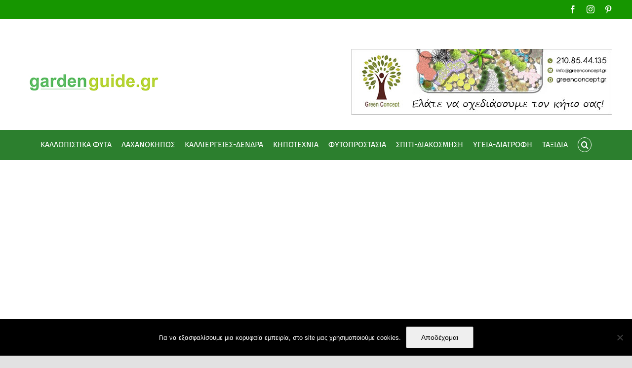

--- FILE ---
content_type: text/html; charset=UTF-8
request_url: https://www.gardenguide.gr/blue-dot-%CE%BC%CE%B7%CF%87%CE%B1%CE%BD%CE%AE%CE%BC%CE%B1%CF%84%CE%B1/
body_size: 20708
content:
<!DOCTYPE html>
<html class="avada-html-layout-wide avada-html-header-position-top" dir="ltr" lang="en-US" prefix="og: https://ogp.me/ns#" prefix="og: http://ogp.me/ns# fb: http://ogp.me/ns/fb#">
<head>
	<meta http-equiv="X-UA-Compatible" content="IE=edge" />
	<meta http-equiv="Content-Type" content="text/html; charset=utf-8"/>
	<meta name="viewport" content="width=device-width, initial-scale=1" />
	<title>BLUE DOT Μηχανήματα, εργαλεία κήπου, εξοπλισμός άρδευσης</title>
	<style>img:is([sizes="auto" i], [sizes^="auto," i]) { contain-intrinsic-size: 3000px 1500px }</style>
	
		<!-- All in One SEO 4.9.3 - aioseo.com -->
	<meta name="description" content="Η εταιρεία KOSMIDES με την BLUE DOT (γαλάζια τελεία) και τη RACO, παρέχει ποιότητα και εργονομία η οποία πηγάζει από τη συνεχή βελτίωση των προϊόντων" />
	<meta name="robots" content="max-image-preview:large" />
	<meta name="author" content="gardenguide"/>
	<meta name="keywords" content="blue dot,μηχανήματα" />
	<link rel="canonical" href="https://www.gardenguide.gr/blue-dot-%ce%bc%ce%b7%cf%87%ce%b1%ce%bd%ce%ae%ce%bc%ce%b1%cf%84%ce%b1/" />
	<meta name="generator" content="All in One SEO (AIOSEO) 4.9.3" />
		<meta property="og:locale" content="en_US" />
		<meta property="og:site_name" content="Περιοδικό για το πράσινο, την κηποτεχνία και την ερασιτεχνική γεωργία" />
		<meta property="og:type" content="activity" />
		<meta property="og:title" content="BLUE DOT Μηχανήματα, εργαλεία κήπου, εξοπλισμός άρδευσης" />
		<meta property="og:description" content="Η εταιρεία KOSMIDES με την BLUE DOT (γαλάζια τελεία) και τη RACO, παρέχει ποιότητα και εργονομία η οποία πηγάζει από τη συνεχή βελτίωση των προϊόντων" />
		<meta property="og:url" content="https://www.gardenguide.gr/blue-dot-%ce%bc%ce%b7%cf%87%ce%b1%ce%bd%ce%ae%ce%bc%ce%b1%cf%84%ce%b1/" />
		<meta property="og:image" content="https://www.gardenguide.gr/wp-content/uploads/2014/07/BLUE-DOT.jpg" />
		<meta property="og:image:secure_url" content="https://www.gardenguide.gr/wp-content/uploads/2014/07/BLUE-DOT.jpg" />
		<meta property="og:image:width" content="600" />
		<meta property="og:image:height" content="800" />
		<meta name="twitter:card" content="summary" />
		<meta name="twitter:title" content="BLUE DOT Μηχανήματα, εργαλεία κήπου, εξοπλισμός άρδευσης" />
		<meta name="twitter:description" content="Η εταιρεία KOSMIDES με την BLUE DOT (γαλάζια τελεία) και τη RACO, παρέχει ποιότητα και εργονομία η οποία πηγάζει από τη συνεχή βελτίωση των προϊόντων" />
		<meta name="twitter:image" content="https://www.gardenguide.gr/wp-content/uploads/2014/07/BLUE-DOT.jpg" />
		<script type="application/ld+json" class="aioseo-schema">
			{"@context":"https:\/\/schema.org","@graph":[{"@type":"Article","@id":"https:\/\/www.gardenguide.gr\/blue-dot-%ce%bc%ce%b7%cf%87%ce%b1%ce%bd%ce%ae%ce%bc%ce%b1%cf%84%ce%b1\/#article","name":"BLUE DOT \u039c\u03b7\u03c7\u03b1\u03bd\u03ae\u03bc\u03b1\u03c4\u03b1, \u03b5\u03c1\u03b3\u03b1\u03bb\u03b5\u03af\u03b1 \u03ba\u03ae\u03c0\u03bf\u03c5, \u03b5\u03be\u03bf\u03c0\u03bb\u03b9\u03c3\u03bc\u03cc\u03c2 \u03ac\u03c1\u03b4\u03b5\u03c5\u03c3\u03b7\u03c2","headline":"BLUE DOT \u039c\u03b7\u03c7\u03b1\u03bd\u03ae\u03bc\u03b1\u03c4\u03b1, \u03b5\u03c1\u03b3\u03b1\u03bb\u03b5\u03af\u03b1 \u03ba\u03ae\u03c0\u03bf\u03c5, \u03b5\u03be\u03bf\u03c0\u03bb\u03b9\u03c3\u03bc\u03cc\u03c2 \u03ac\u03c1\u03b4\u03b5\u03c5\u03c3\u03b7\u03c2","author":{"@id":"https:\/\/www.gardenguide.gr\/author\/admin\/#author"},"publisher":{"@id":"https:\/\/www.gardenguide.gr\/#organization"},"image":{"@type":"ImageObject","url":"https:\/\/www.gardenguide.gr\/wp-content\/uploads\/2014\/07\/BLUE-DOT.jpg","width":600,"height":800,"caption":"BLUE DOT \u03bc\u03b7\u03c7\u03b1\u03bd\u03ae\u03bc\u03b1\u03c4\u03b1"},"datePublished":"2015-02-27T18:32:48+02:00","dateModified":"2020-10-16T12:19:23+03:00","inLanguage":"en-US","mainEntityOfPage":{"@id":"https:\/\/www.gardenguide.gr\/blue-dot-%ce%bc%ce%b7%cf%87%ce%b1%ce%bd%ce%ae%ce%bc%ce%b1%cf%84%ce%b1\/#webpage"},"isPartOf":{"@id":"https:\/\/www.gardenguide.gr\/blue-dot-%ce%bc%ce%b7%cf%87%ce%b1%ce%bd%ce%ae%ce%bc%ce%b1%cf%84%ce%b1\/#webpage"},"articleSection":"\u03a1\u0395\u03a0\u039f\u03a1\u03a4\u0391\u0396 \u0391\u0393\u039f\u03a1\u0391\u03a3, \u03bc\u03b7\u03c7\u03b1\u03bd\u03ae\u03bc\u03b1\u03c4\u03b1"},{"@type":"BreadcrumbList","@id":"https:\/\/www.gardenguide.gr\/blue-dot-%ce%bc%ce%b7%cf%87%ce%b1%ce%bd%ce%ae%ce%bc%ce%b1%cf%84%ce%b1\/#breadcrumblist","itemListElement":[{"@type":"ListItem","@id":"https:\/\/www.gardenguide.gr#listItem","position":1,"name":"Home","item":"https:\/\/www.gardenguide.gr","nextItem":{"@type":"ListItem","@id":"https:\/\/www.gardenguide.gr\/category\/report-products\/#listItem","name":"\u03a1\u0395\u03a0\u039f\u03a1\u03a4\u0391\u0396 \u0391\u0393\u039f\u03a1\u0391\u03a3"}},{"@type":"ListItem","@id":"https:\/\/www.gardenguide.gr\/category\/report-products\/#listItem","position":2,"name":"\u03a1\u0395\u03a0\u039f\u03a1\u03a4\u0391\u0396 \u0391\u0393\u039f\u03a1\u0391\u03a3","item":"https:\/\/www.gardenguide.gr\/category\/report-products\/","nextItem":{"@type":"ListItem","@id":"https:\/\/www.gardenguide.gr\/blue-dot-%ce%bc%ce%b7%cf%87%ce%b1%ce%bd%ce%ae%ce%bc%ce%b1%cf%84%ce%b1\/#listItem","name":"BLUE DOT \u039c\u03b7\u03c7\u03b1\u03bd\u03ae\u03bc\u03b1\u03c4\u03b1, \u03b5\u03c1\u03b3\u03b1\u03bb\u03b5\u03af\u03b1 \u03ba\u03ae\u03c0\u03bf\u03c5, \u03b5\u03be\u03bf\u03c0\u03bb\u03b9\u03c3\u03bc\u03cc\u03c2 \u03ac\u03c1\u03b4\u03b5\u03c5\u03c3\u03b7\u03c2"},"previousItem":{"@type":"ListItem","@id":"https:\/\/www.gardenguide.gr#listItem","name":"Home"}},{"@type":"ListItem","@id":"https:\/\/www.gardenguide.gr\/blue-dot-%ce%bc%ce%b7%cf%87%ce%b1%ce%bd%ce%ae%ce%bc%ce%b1%cf%84%ce%b1\/#listItem","position":3,"name":"BLUE DOT \u039c\u03b7\u03c7\u03b1\u03bd\u03ae\u03bc\u03b1\u03c4\u03b1, \u03b5\u03c1\u03b3\u03b1\u03bb\u03b5\u03af\u03b1 \u03ba\u03ae\u03c0\u03bf\u03c5, \u03b5\u03be\u03bf\u03c0\u03bb\u03b9\u03c3\u03bc\u03cc\u03c2 \u03ac\u03c1\u03b4\u03b5\u03c5\u03c3\u03b7\u03c2","previousItem":{"@type":"ListItem","@id":"https:\/\/www.gardenguide.gr\/category\/report-products\/#listItem","name":"\u03a1\u0395\u03a0\u039f\u03a1\u03a4\u0391\u0396 \u0391\u0393\u039f\u03a1\u0391\u03a3"}}]},{"@type":"Organization","@id":"https:\/\/www.gardenguide.gr\/#organization","name":"\u039d\u03ad\u03b1 \u03b3\u03b9\u03b1 \u03ba\u03b7\u03c0\u03bf\u03c5\u03c1\u03b9\u03ba\u03ae, \u03ba\u03b7\u03c0\u03bf\u03c4\u03b5\u03c7\u03bd\u03af\u03b1, \u03b1\u03b3\u03c1\u03bf\u03c4\u03b9\u03ba\u03ac \u03ba\u03b1\u03b9 \u03b3\u03b5\u03c9\u03c0\u03bf\u03bd\u03b9\u03ba\u03ac \u03b8\u03ad\u03bc\u03b1\u03c4\u03b1","description":"\u039a\u03b1\u03bb\u03bb\u03b9\u03ad\u03c1\u03b3\u03b5\u03b9\u03b5\u03c2, \u039a\u03b1\u03bb\u03bb\u03c9\u03c0\u03b9\u03c3\u03c4\u03b9\u03ba\u03ac, \u039b\u03b1\u03c7\u03b1\u03bd\u03b9\u03ba\u03ac, \u03a0\u03b5\u03c1\u03b9\u03b2\u03ac\u03bb\u03bb\u03bf\u03bd \u03ba\u03b1\u03b9 \u039f\u03b9\u03ba\u03bf\u03bb\u03bf\u03b3\u03af\u03b1, \u0394\u03b9\u03b1\u03ba\u03cc\u03c3\u03bc\u03b7\u03c3\u03b7","url":"https:\/\/www.gardenguide.gr\/"},{"@type":"Person","@id":"https:\/\/www.gardenguide.gr\/author\/admin\/#author","url":"https:\/\/www.gardenguide.gr\/author\/admin\/","name":"gardenguide","image":{"@type":"ImageObject","@id":"https:\/\/www.gardenguide.gr\/blue-dot-%ce%bc%ce%b7%cf%87%ce%b1%ce%bd%ce%ae%ce%bc%ce%b1%cf%84%ce%b1\/#authorImage","url":"https:\/\/secure.gravatar.com\/avatar\/22f11fdf10919d21c7f085bd27bf51a0?s=96&d=https%3A%2F%2Fwww.gardenguide.gr%2Fwp-content%2Fuploads%2F2017%2F09%2Fms-icon-310x310.png&r=g","width":96,"height":96,"caption":"gardenguide"}},{"@type":"WebPage","@id":"https:\/\/www.gardenguide.gr\/blue-dot-%ce%bc%ce%b7%cf%87%ce%b1%ce%bd%ce%ae%ce%bc%ce%b1%cf%84%ce%b1\/#webpage","url":"https:\/\/www.gardenguide.gr\/blue-dot-%ce%bc%ce%b7%cf%87%ce%b1%ce%bd%ce%ae%ce%bc%ce%b1%cf%84%ce%b1\/","name":"BLUE DOT \u039c\u03b7\u03c7\u03b1\u03bd\u03ae\u03bc\u03b1\u03c4\u03b1, \u03b5\u03c1\u03b3\u03b1\u03bb\u03b5\u03af\u03b1 \u03ba\u03ae\u03c0\u03bf\u03c5, \u03b5\u03be\u03bf\u03c0\u03bb\u03b9\u03c3\u03bc\u03cc\u03c2 \u03ac\u03c1\u03b4\u03b5\u03c5\u03c3\u03b7\u03c2","description":"\u0397 \u03b5\u03c4\u03b1\u03b9\u03c1\u03b5\u03af\u03b1 KOSMIDES \u03bc\u03b5 \u03c4\u03b7\u03bd BLUE DOT (\u03b3\u03b1\u03bb\u03ac\u03b6\u03b9\u03b1 \u03c4\u03b5\u03bb\u03b5\u03af\u03b1) \u03ba\u03b1\u03b9 \u03c4\u03b7 RACO, \u03c0\u03b1\u03c1\u03ad\u03c7\u03b5\u03b9 \u03c0\u03bf\u03b9\u03cc\u03c4\u03b7\u03c4\u03b1 \u03ba\u03b1\u03b9 \u03b5\u03c1\u03b3\u03bf\u03bd\u03bf\u03bc\u03af\u03b1 \u03b7 \u03bf\u03c0\u03bf\u03af\u03b1 \u03c0\u03b7\u03b3\u03ac\u03b6\u03b5\u03b9 \u03b1\u03c0\u03cc \u03c4\u03b7 \u03c3\u03c5\u03bd\u03b5\u03c7\u03ae \u03b2\u03b5\u03bb\u03c4\u03af\u03c9\u03c3\u03b7 \u03c4\u03c9\u03bd \u03c0\u03c1\u03bf\u03ca\u03cc\u03bd\u03c4\u03c9\u03bd","inLanguage":"en-US","isPartOf":{"@id":"https:\/\/www.gardenguide.gr\/#website"},"breadcrumb":{"@id":"https:\/\/www.gardenguide.gr\/blue-dot-%ce%bc%ce%b7%cf%87%ce%b1%ce%bd%ce%ae%ce%bc%ce%b1%cf%84%ce%b1\/#breadcrumblist"},"author":{"@id":"https:\/\/www.gardenguide.gr\/author\/admin\/#author"},"creator":{"@id":"https:\/\/www.gardenguide.gr\/author\/admin\/#author"},"image":{"@type":"ImageObject","url":"https:\/\/www.gardenguide.gr\/wp-content\/uploads\/2014\/07\/BLUE-DOT.jpg","@id":"https:\/\/www.gardenguide.gr\/blue-dot-%ce%bc%ce%b7%cf%87%ce%b1%ce%bd%ce%ae%ce%bc%ce%b1%cf%84%ce%b1\/#mainImage","width":600,"height":800,"caption":"BLUE DOT \u03bc\u03b7\u03c7\u03b1\u03bd\u03ae\u03bc\u03b1\u03c4\u03b1"},"primaryImageOfPage":{"@id":"https:\/\/www.gardenguide.gr\/blue-dot-%ce%bc%ce%b7%cf%87%ce%b1%ce%bd%ce%ae%ce%bc%ce%b1%cf%84%ce%b1\/#mainImage"},"datePublished":"2015-02-27T18:32:48+02:00","dateModified":"2020-10-16T12:19:23+03:00"},{"@type":"WebSite","@id":"https:\/\/www.gardenguide.gr\/#website","url":"https:\/\/www.gardenguide.gr\/","name":"\u039d\u03ad\u03b1 \u03b3\u03b9\u03b1 \u03ba\u03b7\u03c0\u03bf\u03c5\u03c1\u03b9\u03ba\u03ae, \u03ba\u03b7\u03c0\u03bf\u03c4\u03b5\u03c7\u03bd\u03af\u03b1, \u03b1\u03b3\u03c1\u03bf\u03c4\u03b9\u03ba\u03ac \u03ba\u03b1\u03b9 \u03b3\u03b5\u03c9\u03c0\u03bf\u03bd\u03b9\u03ba\u03ac \u03b8\u03ad\u03bc\u03b1\u03c4\u03b1","description":"\u039a\u03b1\u03bb\u03bb\u03b9\u03ad\u03c1\u03b3\u03b5\u03b9\u03b5\u03c2, \u039a\u03b1\u03bb\u03bb\u03c9\u03c0\u03b9\u03c3\u03c4\u03b9\u03ba\u03ac, \u039b\u03b1\u03c7\u03b1\u03bd\u03b9\u03ba\u03ac, \u03a0\u03b5\u03c1\u03b9\u03b2\u03ac\u03bb\u03bb\u03bf\u03bd \u03ba\u03b1\u03b9 \u039f\u03b9\u03ba\u03bf\u03bb\u03bf\u03b3\u03af\u03b1, \u0394\u03b9\u03b1\u03ba\u03cc\u03c3\u03bc\u03b7\u03c3\u03b7","inLanguage":"en-US","publisher":{"@id":"https:\/\/www.gardenguide.gr\/#organization"}}]}
		</script>
		<!-- All in One SEO -->

<link rel='dns-prefetch' href='//www.googletagmanager.com' />
<link rel='dns-prefetch' href='//fonts.googleapis.com' />
<link rel="alternate" type="application/rss+xml" title="Νέα για κηπουρική, κηποτεχνία, αγροτικά και γεωπονικά θέματα &raquo; Feed" href="https://www.gardenguide.gr/feed/" />
<link rel="alternate" type="application/rss+xml" title="Νέα για κηπουρική, κηποτεχνία, αγροτικά και γεωπονικά θέματα &raquo; Comments Feed" href="https://www.gardenguide.gr/comments/feed/" />
					<link rel="shortcut icon" href="https://www.gardenguide.gr/wp-content/uploads/2023/09/favicon-gardenguide-new.jpg" type="image/x-icon" />
		
		
		
				<link rel="alternate" type="application/rss+xml" title="Νέα για κηπουρική, κηποτεχνία, αγροτικά και γεωπονικά θέματα &raquo; BLUE DOT Μηχανήματα, εργαλεία κήπου, εξοπλισμός άρδευσης Comments Feed" href="https://www.gardenguide.gr/blue-dot-%ce%bc%ce%b7%cf%87%ce%b1%ce%bd%ce%ae%ce%bc%ce%b1%cf%84%ce%b1/feed/" />
<script type="text/javascript">
/* <![CDATA[ */
window._wpemojiSettings = {"baseUrl":"https:\/\/s.w.org\/images\/core\/emoji\/15.0.3\/72x72\/","ext":".png","svgUrl":"https:\/\/s.w.org\/images\/core\/emoji\/15.0.3\/svg\/","svgExt":".svg","source":{"concatemoji":"https:\/\/www.gardenguide.gr\/wp-includes\/js\/wp-emoji-release.min.js?ver=809b326c78eafd6d7ec2027ca8ae8eec"}};
/*! This file is auto-generated */
!function(i,n){var o,s,e;function c(e){try{var t={supportTests:e,timestamp:(new Date).valueOf()};sessionStorage.setItem(o,JSON.stringify(t))}catch(e){}}function p(e,t,n){e.clearRect(0,0,e.canvas.width,e.canvas.height),e.fillText(t,0,0);var t=new Uint32Array(e.getImageData(0,0,e.canvas.width,e.canvas.height).data),r=(e.clearRect(0,0,e.canvas.width,e.canvas.height),e.fillText(n,0,0),new Uint32Array(e.getImageData(0,0,e.canvas.width,e.canvas.height).data));return t.every(function(e,t){return e===r[t]})}function u(e,t,n){switch(t){case"flag":return n(e,"\ud83c\udff3\ufe0f\u200d\u26a7\ufe0f","\ud83c\udff3\ufe0f\u200b\u26a7\ufe0f")?!1:!n(e,"\ud83c\uddfa\ud83c\uddf3","\ud83c\uddfa\u200b\ud83c\uddf3")&&!n(e,"\ud83c\udff4\udb40\udc67\udb40\udc62\udb40\udc65\udb40\udc6e\udb40\udc67\udb40\udc7f","\ud83c\udff4\u200b\udb40\udc67\u200b\udb40\udc62\u200b\udb40\udc65\u200b\udb40\udc6e\u200b\udb40\udc67\u200b\udb40\udc7f");case"emoji":return!n(e,"\ud83d\udc26\u200d\u2b1b","\ud83d\udc26\u200b\u2b1b")}return!1}function f(e,t,n){var r="undefined"!=typeof WorkerGlobalScope&&self instanceof WorkerGlobalScope?new OffscreenCanvas(300,150):i.createElement("canvas"),a=r.getContext("2d",{willReadFrequently:!0}),o=(a.textBaseline="top",a.font="600 32px Arial",{});return e.forEach(function(e){o[e]=t(a,e,n)}),o}function t(e){var t=i.createElement("script");t.src=e,t.defer=!0,i.head.appendChild(t)}"undefined"!=typeof Promise&&(o="wpEmojiSettingsSupports",s=["flag","emoji"],n.supports={everything:!0,everythingExceptFlag:!0},e=new Promise(function(e){i.addEventListener("DOMContentLoaded",e,{once:!0})}),new Promise(function(t){var n=function(){try{var e=JSON.parse(sessionStorage.getItem(o));if("object"==typeof e&&"number"==typeof e.timestamp&&(new Date).valueOf()<e.timestamp+604800&&"object"==typeof e.supportTests)return e.supportTests}catch(e){}return null}();if(!n){if("undefined"!=typeof Worker&&"undefined"!=typeof OffscreenCanvas&&"undefined"!=typeof URL&&URL.createObjectURL&&"undefined"!=typeof Blob)try{var e="postMessage("+f.toString()+"("+[JSON.stringify(s),u.toString(),p.toString()].join(",")+"));",r=new Blob([e],{type:"text/javascript"}),a=new Worker(URL.createObjectURL(r),{name:"wpTestEmojiSupports"});return void(a.onmessage=function(e){c(n=e.data),a.terminate(),t(n)})}catch(e){}c(n=f(s,u,p))}t(n)}).then(function(e){for(var t in e)n.supports[t]=e[t],n.supports.everything=n.supports.everything&&n.supports[t],"flag"!==t&&(n.supports.everythingExceptFlag=n.supports.everythingExceptFlag&&n.supports[t]);n.supports.everythingExceptFlag=n.supports.everythingExceptFlag&&!n.supports.flag,n.DOMReady=!1,n.readyCallback=function(){n.DOMReady=!0}}).then(function(){return e}).then(function(){var e;n.supports.everything||(n.readyCallback(),(e=n.source||{}).concatemoji?t(e.concatemoji):e.wpemoji&&e.twemoji&&(t(e.twemoji),t(e.wpemoji)))}))}((window,document),window._wpemojiSettings);
/* ]]> */
</script>
<link rel='stylesheet' id='layerslider-css' href='https://www.gardenguide.gr/wp-content/plugins/LayerSlider/assets/static/layerslider/css/layerslider.css?ver=7.2.5' type='text/css' media='all' />
<link rel='stylesheet' id='ls-google-fonts-css' href='https://fonts.googleapis.com/css?family=Lato:100,100i,200,200i,300,300i,400,400i,500,500i,600,600i,700,700i,800,800i,900,900i%7COpen+Sans:100,100i,200,200i,300,300i,400,400i,500,500i,600,600i,700,700i,800,800i,900,900i%7CIndie+Flower:100,100i,200,200i,300,300i,400,400i,500,500i,600,600i,700,700i,800,800i,900,900i%7COswald:100,100i,200,200i,300,300i,400,400i,500,500i,600,600i,700,700i,800,800i,900,900i' type='text/css' media='all' />
<style id='wp-emoji-styles-inline-css' type='text/css'>

	img.wp-smiley, img.emoji {
		display: inline !important;
		border: none !important;
		box-shadow: none !important;
		height: 1em !important;
		width: 1em !important;
		margin: 0 0.07em !important;
		vertical-align: -0.1em !important;
		background: none !important;
		padding: 0 !important;
	}
</style>
<link rel='stylesheet' id='wp-block-library-css' href='https://www.gardenguide.gr/wp-includes/css/dist/block-library/style.min.css?ver=809b326c78eafd6d7ec2027ca8ae8eec' type='text/css' media='all' />
<style id='wp-block-library-theme-inline-css' type='text/css'>
.wp-block-audio :where(figcaption){color:#555;font-size:13px;text-align:center}.is-dark-theme .wp-block-audio :where(figcaption){color:#ffffffa6}.wp-block-audio{margin:0 0 1em}.wp-block-code{border:1px solid #ccc;border-radius:4px;font-family:Menlo,Consolas,monaco,monospace;padding:.8em 1em}.wp-block-embed :where(figcaption){color:#555;font-size:13px;text-align:center}.is-dark-theme .wp-block-embed :where(figcaption){color:#ffffffa6}.wp-block-embed{margin:0 0 1em}.blocks-gallery-caption{color:#555;font-size:13px;text-align:center}.is-dark-theme .blocks-gallery-caption{color:#ffffffa6}:root :where(.wp-block-image figcaption){color:#555;font-size:13px;text-align:center}.is-dark-theme :root :where(.wp-block-image figcaption){color:#ffffffa6}.wp-block-image{margin:0 0 1em}.wp-block-pullquote{border-bottom:4px solid;border-top:4px solid;color:currentColor;margin-bottom:1.75em}.wp-block-pullquote cite,.wp-block-pullquote footer,.wp-block-pullquote__citation{color:currentColor;font-size:.8125em;font-style:normal;text-transform:uppercase}.wp-block-quote{border-left:.25em solid;margin:0 0 1.75em;padding-left:1em}.wp-block-quote cite,.wp-block-quote footer{color:currentColor;font-size:.8125em;font-style:normal;position:relative}.wp-block-quote:where(.has-text-align-right){border-left:none;border-right:.25em solid;padding-left:0;padding-right:1em}.wp-block-quote:where(.has-text-align-center){border:none;padding-left:0}.wp-block-quote.is-large,.wp-block-quote.is-style-large,.wp-block-quote:where(.is-style-plain){border:none}.wp-block-search .wp-block-search__label{font-weight:700}.wp-block-search__button{border:1px solid #ccc;padding:.375em .625em}:where(.wp-block-group.has-background){padding:1.25em 2.375em}.wp-block-separator.has-css-opacity{opacity:.4}.wp-block-separator{border:none;border-bottom:2px solid;margin-left:auto;margin-right:auto}.wp-block-separator.has-alpha-channel-opacity{opacity:1}.wp-block-separator:not(.is-style-wide):not(.is-style-dots){width:100px}.wp-block-separator.has-background:not(.is-style-dots){border-bottom:none;height:1px}.wp-block-separator.has-background:not(.is-style-wide):not(.is-style-dots){height:2px}.wp-block-table{margin:0 0 1em}.wp-block-table td,.wp-block-table th{word-break:normal}.wp-block-table :where(figcaption){color:#555;font-size:13px;text-align:center}.is-dark-theme .wp-block-table :where(figcaption){color:#ffffffa6}.wp-block-video :where(figcaption){color:#555;font-size:13px;text-align:center}.is-dark-theme .wp-block-video :where(figcaption){color:#ffffffa6}.wp-block-video{margin:0 0 1em}:root :where(.wp-block-template-part.has-background){margin-bottom:0;margin-top:0;padding:1.25em 2.375em}
</style>
<link rel='stylesheet' id='aioseo/css/src/vue/standalone/blocks/table-of-contents/global.scss-css' href='https://www.gardenguide.gr/wp-content/plugins/all-in-one-seo-pack/dist/Lite/assets/css/table-of-contents/global.e90f6d47.css?ver=4.9.3' type='text/css' media='all' />
<style id='classic-theme-styles-inline-css' type='text/css'>
/*! This file is auto-generated */
.wp-block-button__link{color:#fff;background-color:#32373c;border-radius:9999px;box-shadow:none;text-decoration:none;padding:calc(.667em + 2px) calc(1.333em + 2px);font-size:1.125em}.wp-block-file__button{background:#32373c;color:#fff;text-decoration:none}
</style>
<style id='global-styles-inline-css' type='text/css'>
:root{--wp--preset--aspect-ratio--square: 1;--wp--preset--aspect-ratio--4-3: 4/3;--wp--preset--aspect-ratio--3-4: 3/4;--wp--preset--aspect-ratio--3-2: 3/2;--wp--preset--aspect-ratio--2-3: 2/3;--wp--preset--aspect-ratio--16-9: 16/9;--wp--preset--aspect-ratio--9-16: 9/16;--wp--preset--color--black: #000000;--wp--preset--color--cyan-bluish-gray: #abb8c3;--wp--preset--color--white: #ffffff;--wp--preset--color--pale-pink: #f78da7;--wp--preset--color--vivid-red: #cf2e2e;--wp--preset--color--luminous-vivid-orange: #ff6900;--wp--preset--color--luminous-vivid-amber: #fcb900;--wp--preset--color--light-green-cyan: #7bdcb5;--wp--preset--color--vivid-green-cyan: #00d084;--wp--preset--color--pale-cyan-blue: #8ed1fc;--wp--preset--color--vivid-cyan-blue: #0693e3;--wp--preset--color--vivid-purple: #9b51e0;--wp--preset--gradient--vivid-cyan-blue-to-vivid-purple: linear-gradient(135deg,rgba(6,147,227,1) 0%,rgb(155,81,224) 100%);--wp--preset--gradient--light-green-cyan-to-vivid-green-cyan: linear-gradient(135deg,rgb(122,220,180) 0%,rgb(0,208,130) 100%);--wp--preset--gradient--luminous-vivid-amber-to-luminous-vivid-orange: linear-gradient(135deg,rgba(252,185,0,1) 0%,rgba(255,105,0,1) 100%);--wp--preset--gradient--luminous-vivid-orange-to-vivid-red: linear-gradient(135deg,rgba(255,105,0,1) 0%,rgb(207,46,46) 100%);--wp--preset--gradient--very-light-gray-to-cyan-bluish-gray: linear-gradient(135deg,rgb(238,238,238) 0%,rgb(169,184,195) 100%);--wp--preset--gradient--cool-to-warm-spectrum: linear-gradient(135deg,rgb(74,234,220) 0%,rgb(151,120,209) 20%,rgb(207,42,186) 40%,rgb(238,44,130) 60%,rgb(251,105,98) 80%,rgb(254,248,76) 100%);--wp--preset--gradient--blush-light-purple: linear-gradient(135deg,rgb(255,206,236) 0%,rgb(152,150,240) 100%);--wp--preset--gradient--blush-bordeaux: linear-gradient(135deg,rgb(254,205,165) 0%,rgb(254,45,45) 50%,rgb(107,0,62) 100%);--wp--preset--gradient--luminous-dusk: linear-gradient(135deg,rgb(255,203,112) 0%,rgb(199,81,192) 50%,rgb(65,88,208) 100%);--wp--preset--gradient--pale-ocean: linear-gradient(135deg,rgb(255,245,203) 0%,rgb(182,227,212) 50%,rgb(51,167,181) 100%);--wp--preset--gradient--electric-grass: linear-gradient(135deg,rgb(202,248,128) 0%,rgb(113,206,126) 100%);--wp--preset--gradient--midnight: linear-gradient(135deg,rgb(2,3,129) 0%,rgb(40,116,252) 100%);--wp--preset--font-size--small: 12px;--wp--preset--font-size--medium: 20px;--wp--preset--font-size--large: 24px;--wp--preset--font-size--x-large: 42px;--wp--preset--font-size--normal: 16px;--wp--preset--font-size--xlarge: 32px;--wp--preset--font-size--huge: 48px;--wp--preset--spacing--20: 0.44rem;--wp--preset--spacing--30: 0.67rem;--wp--preset--spacing--40: 1rem;--wp--preset--spacing--50: 1.5rem;--wp--preset--spacing--60: 2.25rem;--wp--preset--spacing--70: 3.38rem;--wp--preset--spacing--80: 5.06rem;--wp--preset--shadow--natural: 6px 6px 9px rgba(0, 0, 0, 0.2);--wp--preset--shadow--deep: 12px 12px 50px rgba(0, 0, 0, 0.4);--wp--preset--shadow--sharp: 6px 6px 0px rgba(0, 0, 0, 0.2);--wp--preset--shadow--outlined: 6px 6px 0px -3px rgba(255, 255, 255, 1), 6px 6px rgba(0, 0, 0, 1);--wp--preset--shadow--crisp: 6px 6px 0px rgba(0, 0, 0, 1);}:where(.is-layout-flex){gap: 0.5em;}:where(.is-layout-grid){gap: 0.5em;}body .is-layout-flex{display: flex;}.is-layout-flex{flex-wrap: wrap;align-items: center;}.is-layout-flex > :is(*, div){margin: 0;}body .is-layout-grid{display: grid;}.is-layout-grid > :is(*, div){margin: 0;}:where(.wp-block-columns.is-layout-flex){gap: 2em;}:where(.wp-block-columns.is-layout-grid){gap: 2em;}:where(.wp-block-post-template.is-layout-flex){gap: 1.25em;}:where(.wp-block-post-template.is-layout-grid){gap: 1.25em;}.has-black-color{color: var(--wp--preset--color--black) !important;}.has-cyan-bluish-gray-color{color: var(--wp--preset--color--cyan-bluish-gray) !important;}.has-white-color{color: var(--wp--preset--color--white) !important;}.has-pale-pink-color{color: var(--wp--preset--color--pale-pink) !important;}.has-vivid-red-color{color: var(--wp--preset--color--vivid-red) !important;}.has-luminous-vivid-orange-color{color: var(--wp--preset--color--luminous-vivid-orange) !important;}.has-luminous-vivid-amber-color{color: var(--wp--preset--color--luminous-vivid-amber) !important;}.has-light-green-cyan-color{color: var(--wp--preset--color--light-green-cyan) !important;}.has-vivid-green-cyan-color{color: var(--wp--preset--color--vivid-green-cyan) !important;}.has-pale-cyan-blue-color{color: var(--wp--preset--color--pale-cyan-blue) !important;}.has-vivid-cyan-blue-color{color: var(--wp--preset--color--vivid-cyan-blue) !important;}.has-vivid-purple-color{color: var(--wp--preset--color--vivid-purple) !important;}.has-black-background-color{background-color: var(--wp--preset--color--black) !important;}.has-cyan-bluish-gray-background-color{background-color: var(--wp--preset--color--cyan-bluish-gray) !important;}.has-white-background-color{background-color: var(--wp--preset--color--white) !important;}.has-pale-pink-background-color{background-color: var(--wp--preset--color--pale-pink) !important;}.has-vivid-red-background-color{background-color: var(--wp--preset--color--vivid-red) !important;}.has-luminous-vivid-orange-background-color{background-color: var(--wp--preset--color--luminous-vivid-orange) !important;}.has-luminous-vivid-amber-background-color{background-color: var(--wp--preset--color--luminous-vivid-amber) !important;}.has-light-green-cyan-background-color{background-color: var(--wp--preset--color--light-green-cyan) !important;}.has-vivid-green-cyan-background-color{background-color: var(--wp--preset--color--vivid-green-cyan) !important;}.has-pale-cyan-blue-background-color{background-color: var(--wp--preset--color--pale-cyan-blue) !important;}.has-vivid-cyan-blue-background-color{background-color: var(--wp--preset--color--vivid-cyan-blue) !important;}.has-vivid-purple-background-color{background-color: var(--wp--preset--color--vivid-purple) !important;}.has-black-border-color{border-color: var(--wp--preset--color--black) !important;}.has-cyan-bluish-gray-border-color{border-color: var(--wp--preset--color--cyan-bluish-gray) !important;}.has-white-border-color{border-color: var(--wp--preset--color--white) !important;}.has-pale-pink-border-color{border-color: var(--wp--preset--color--pale-pink) !important;}.has-vivid-red-border-color{border-color: var(--wp--preset--color--vivid-red) !important;}.has-luminous-vivid-orange-border-color{border-color: var(--wp--preset--color--luminous-vivid-orange) !important;}.has-luminous-vivid-amber-border-color{border-color: var(--wp--preset--color--luminous-vivid-amber) !important;}.has-light-green-cyan-border-color{border-color: var(--wp--preset--color--light-green-cyan) !important;}.has-vivid-green-cyan-border-color{border-color: var(--wp--preset--color--vivid-green-cyan) !important;}.has-pale-cyan-blue-border-color{border-color: var(--wp--preset--color--pale-cyan-blue) !important;}.has-vivid-cyan-blue-border-color{border-color: var(--wp--preset--color--vivid-cyan-blue) !important;}.has-vivid-purple-border-color{border-color: var(--wp--preset--color--vivid-purple) !important;}.has-vivid-cyan-blue-to-vivid-purple-gradient-background{background: var(--wp--preset--gradient--vivid-cyan-blue-to-vivid-purple) !important;}.has-light-green-cyan-to-vivid-green-cyan-gradient-background{background: var(--wp--preset--gradient--light-green-cyan-to-vivid-green-cyan) !important;}.has-luminous-vivid-amber-to-luminous-vivid-orange-gradient-background{background: var(--wp--preset--gradient--luminous-vivid-amber-to-luminous-vivid-orange) !important;}.has-luminous-vivid-orange-to-vivid-red-gradient-background{background: var(--wp--preset--gradient--luminous-vivid-orange-to-vivid-red) !important;}.has-very-light-gray-to-cyan-bluish-gray-gradient-background{background: var(--wp--preset--gradient--very-light-gray-to-cyan-bluish-gray) !important;}.has-cool-to-warm-spectrum-gradient-background{background: var(--wp--preset--gradient--cool-to-warm-spectrum) !important;}.has-blush-light-purple-gradient-background{background: var(--wp--preset--gradient--blush-light-purple) !important;}.has-blush-bordeaux-gradient-background{background: var(--wp--preset--gradient--blush-bordeaux) !important;}.has-luminous-dusk-gradient-background{background: var(--wp--preset--gradient--luminous-dusk) !important;}.has-pale-ocean-gradient-background{background: var(--wp--preset--gradient--pale-ocean) !important;}.has-electric-grass-gradient-background{background: var(--wp--preset--gradient--electric-grass) !important;}.has-midnight-gradient-background{background: var(--wp--preset--gradient--midnight) !important;}.has-small-font-size{font-size: var(--wp--preset--font-size--small) !important;}.has-medium-font-size{font-size: var(--wp--preset--font-size--medium) !important;}.has-large-font-size{font-size: var(--wp--preset--font-size--large) !important;}.has-x-large-font-size{font-size: var(--wp--preset--font-size--x-large) !important;}
:where(.wp-block-post-template.is-layout-flex){gap: 1.25em;}:where(.wp-block-post-template.is-layout-grid){gap: 1.25em;}
:where(.wp-block-columns.is-layout-flex){gap: 2em;}:where(.wp-block-columns.is-layout-grid){gap: 2em;}
:root :where(.wp-block-pullquote){font-size: 1.5em;line-height: 1.6;}
</style>
<link rel='stylesheet' id='cookie-notice-front-css' href='https://www.gardenguide.gr/wp-content/plugins/cookie-notice/css/front.min.css?ver=2.5.11' type='text/css' media='all' />
<link rel='stylesheet' id='inf-font-awesome-css' href='https://www.gardenguide.gr/wp-content/plugins/post-slider-and-carousel/assets/css/font-awesome.min.css?ver=3.5.4' type='text/css' media='all' />
<link rel='stylesheet' id='owl-carousel-css' href='https://www.gardenguide.gr/wp-content/plugins/post-slider-and-carousel/assets/css/owl.carousel.min.css?ver=3.5.4' type='text/css' media='all' />
<link rel='stylesheet' id='psacp-public-style-css' href='https://www.gardenguide.gr/wp-content/plugins/post-slider-and-carousel/assets/css/psacp-public.min.css?ver=3.5.4' type='text/css' media='all' />
<link rel='stylesheet' id='wpctc_wpctc-css' href='https://www.gardenguide.gr/wp-content/plugins/wp-category-tag-could/css/wpctc.min.css?ver=1.7.1' type='text/css' media='all' />
<link rel='stylesheet' id='wpos-slick-style-css' href='https://www.gardenguide.gr/wp-content/plugins/wp-responsive-recent-post-slider/assets/css/slick.css?ver=3.7.1' type='text/css' media='all' />
<link rel='stylesheet' id='wppsac-public-style-css' href='https://www.gardenguide.gr/wp-content/plugins/wp-responsive-recent-post-slider/assets/css/recent-post-style.css?ver=3.7.1' type='text/css' media='all' />
<link rel='stylesheet' id='chld_thm_cfg_parent-css' href='https://www.gardenguide.gr/wp-content/themes/Avada/style.css?ver=809b326c78eafd6d7ec2027ca8ae8eec' type='text/css' media='all' />
<link rel='stylesheet' id='animate-css' href='https://www.gardenguide.gr/wp-content/plugins/powerpack-addon-for-beaver-builder/assets/css/animate.min.css?ver=3.5.1' type='text/css' media='all' />
<link rel='stylesheet' id='fusion-dynamic-css-css' href='https://www.gardenguide.gr/wp-content/uploads/fusion-styles/44aa9388ea4da174030be900df694b80.min.css?ver=3.8.1' type='text/css' media='all' />
<script type="text/javascript" src="https://www.gardenguide.gr/wp-includes/js/jquery/jquery.min.js?ver=3.7.1" id="jquery-core-js"></script>
<script type="text/javascript" src="https://www.gardenguide.gr/wp-includes/js/jquery/jquery-migrate.min.js?ver=3.4.1" id="jquery-migrate-js"></script>
<script type="text/javascript" id="layerslider-utils-js-extra">
/* <![CDATA[ */
var LS_Meta = {"v":"7.2.5","fixGSAP":"1"};
/* ]]> */
</script>
<script type="text/javascript" src="https://www.gardenguide.gr/wp-content/plugins/LayerSlider/assets/static/layerslider/js/layerslider.utils.js?ver=7.2.5" id="layerslider-utils-js"></script>
<script type="text/javascript" src="https://www.gardenguide.gr/wp-content/plugins/LayerSlider/assets/static/layerslider/js/layerslider.kreaturamedia.jquery.js?ver=7.2.5" id="layerslider-js"></script>
<script type="text/javascript" src="https://www.gardenguide.gr/wp-content/plugins/LayerSlider/assets/static/layerslider/js/layerslider.transitions.js?ver=7.2.5" id="layerslider-transitions-js"></script>
<script type="text/javascript" id="cookie-notice-front-js-before">
/* <![CDATA[ */
var cnArgs = {"ajaxUrl":"https:\/\/www.gardenguide.gr\/wp-admin\/admin-ajax.php","nonce":"d1c8b90188","hideEffect":"fade","position":"bottom","onScroll":false,"onScrollOffset":100,"onClick":false,"cookieName":"cookie_notice_accepted","cookieTime":2592000,"cookieTimeRejected":2592000,"globalCookie":false,"redirection":false,"cache":true,"revokeCookies":false,"revokeCookiesOpt":"automatic"};
/* ]]> */
</script>
<script type="text/javascript" src="https://www.gardenguide.gr/wp-content/plugins/cookie-notice/js/front.min.js?ver=2.5.11" id="cookie-notice-front-js"></script>

<!-- Google tag (gtag.js) snippet added by Site Kit -->
<!-- Google Analytics snippet added by Site Kit -->
<script type="text/javascript" src="https://www.googletagmanager.com/gtag/js?id=GT-NCHFNX7S" id="google_gtagjs-js" async></script>
<script type="text/javascript" id="google_gtagjs-js-after">
/* <![CDATA[ */
window.dataLayer = window.dataLayer || [];function gtag(){dataLayer.push(arguments);}
gtag("set","linker",{"domains":["www.gardenguide.gr"]});
gtag("js", new Date());
gtag("set", "developer_id.dZTNiMT", true);
gtag("config", "GT-NCHFNX7S");
 window._googlesitekit = window._googlesitekit || {}; window._googlesitekit.throttledEvents = []; window._googlesitekit.gtagEvent = (name, data) => { var key = JSON.stringify( { name, data } ); if ( !! window._googlesitekit.throttledEvents[ key ] ) { return; } window._googlesitekit.throttledEvents[ key ] = true; setTimeout( () => { delete window._googlesitekit.throttledEvents[ key ]; }, 5 ); gtag( "event", name, { ...data, event_source: "site-kit" } ); }; 
/* ]]> */
</script>
<meta name="generator" content="Powered by LayerSlider 7.2.5 - Multi-Purpose, Responsive, Parallax, Mobile-Friendly Slider Plugin for WordPress." />
<!-- LayerSlider updates and docs at: https://layerslider.com -->
<link rel="https://api.w.org/" href="https://www.gardenguide.gr/wp-json/" /><link rel="alternate" title="JSON" type="application/json" href="https://www.gardenguide.gr/wp-json/wp/v2/posts/610" /><link rel="EditURI" type="application/rsd+xml" title="RSD" href="https://www.gardenguide.gr/xmlrpc.php?rsd" />

<link rel='shortlink' href='https://www.gardenguide.gr/?p=610' />
<link rel="alternate" title="oEmbed (JSON)" type="application/json+oembed" href="https://www.gardenguide.gr/wp-json/oembed/1.0/embed?url=https%3A%2F%2Fwww.gardenguide.gr%2Fblue-dot-%25ce%25bc%25ce%25b7%25cf%2587%25ce%25b1%25ce%25bd%25ce%25ae%25ce%25bc%25ce%25b1%25cf%2584%25ce%25b1%2F" />
<link rel="alternate" title="oEmbed (XML)" type="text/xml+oembed" href="https://www.gardenguide.gr/wp-json/oembed/1.0/embed?url=https%3A%2F%2Fwww.gardenguide.gr%2Fblue-dot-%25ce%25bc%25ce%25b7%25cf%2587%25ce%25b1%25ce%25bd%25ce%25ae%25ce%25bc%25ce%25b1%25cf%2584%25ce%25b1%2F&#038;format=xml" />
	<link rel="preconnect" href="https://fonts.googleapis.com">
	<link rel="preconnect" href="https://fonts.gstatic.com">
	<meta name="generator" content="Site Kit by Google 1.170.0" /><script type="text/javascript">
(function(url){
	if(/(?:Chrome\/26\.0\.1410\.63 Safari\/537\.31|WordfenceTestMonBot)/.test(navigator.userAgent)){ return; }
	var addEvent = function(evt, handler) {
		if (window.addEventListener) {
			document.addEventListener(evt, handler, false);
		} else if (window.attachEvent) {
			document.attachEvent('on' + evt, handler);
		}
	};
	var removeEvent = function(evt, handler) {
		if (window.removeEventListener) {
			document.removeEventListener(evt, handler, false);
		} else if (window.detachEvent) {
			document.detachEvent('on' + evt, handler);
		}
	};
	var evts = 'contextmenu dblclick drag dragend dragenter dragleave dragover dragstart drop keydown keypress keyup mousedown mousemove mouseout mouseover mouseup mousewheel scroll'.split(' ');
	var logHuman = function() {
		if (window.wfLogHumanRan) { return; }
		window.wfLogHumanRan = true;
		var wfscr = document.createElement('script');
		wfscr.type = 'text/javascript';
		wfscr.async = true;
		wfscr.src = url + '&r=' + Math.random();
		(document.getElementsByTagName('head')[0]||document.getElementsByTagName('body')[0]).appendChild(wfscr);
		for (var i = 0; i < evts.length; i++) {
			removeEvent(evts[i], logHuman);
		}
	};
	for (var i = 0; i < evts.length; i++) {
		addEvent(evts[i], logHuman);
	}
})('//www.gardenguide.gr/?wordfence_lh=1&hid=BDCE398995AEA7A69FE60784DADD7276');
</script><link rel="preload" href="https://www.gardenguide.gr/wp-content/themes/Avada/includes/lib/assets/fonts/icomoon/awb-icons.woff" as="font" type="font/woff" crossorigin><link rel="preload" href="//www.gardenguide.gr/wp-content/themes/Avada/includes/lib/assets/fonts/fontawesome/webfonts/fa-brands-400.woff2" as="font" type="font/woff2" crossorigin><link rel="preload" href="//www.gardenguide.gr/wp-content/themes/Avada/includes/lib/assets/fonts/fontawesome/webfonts/fa-regular-400.woff2" as="font" type="font/woff2" crossorigin><link rel="preload" href="//www.gardenguide.gr/wp-content/themes/Avada/includes/lib/assets/fonts/fontawesome/webfonts/fa-solid-900.woff2" as="font" type="font/woff2" crossorigin><style type="text/css" id="css-fb-visibility">@media screen and (max-width: 640px){.fusion-no-small-visibility{display:none !important;}body .sm-text-align-center{text-align:center !important;}body .sm-text-align-left{text-align:left !important;}body .sm-text-align-right{text-align:right !important;}body .sm-flex-align-center{justify-content:center !important;}body .sm-flex-align-flex-start{justify-content:flex-start !important;}body .sm-flex-align-flex-end{justify-content:flex-end !important;}body .sm-mx-auto{margin-left:auto !important;margin-right:auto !important;}body .sm-ml-auto{margin-left:auto !important;}body .sm-mr-auto{margin-right:auto !important;}body .fusion-absolute-position-small{position:absolute;top:auto;width:100%;}.awb-sticky.awb-sticky-small{ position: sticky; top: var(--awb-sticky-offset,0); }}@media screen and (min-width: 641px) and (max-width: 1024px){.fusion-no-medium-visibility{display:none !important;}body .md-text-align-center{text-align:center !important;}body .md-text-align-left{text-align:left !important;}body .md-text-align-right{text-align:right !important;}body .md-flex-align-center{justify-content:center !important;}body .md-flex-align-flex-start{justify-content:flex-start !important;}body .md-flex-align-flex-end{justify-content:flex-end !important;}body .md-mx-auto{margin-left:auto !important;margin-right:auto !important;}body .md-ml-auto{margin-left:auto !important;}body .md-mr-auto{margin-right:auto !important;}body .fusion-absolute-position-medium{position:absolute;top:auto;width:100%;}.awb-sticky.awb-sticky-medium{ position: sticky; top: var(--awb-sticky-offset,0); }}@media screen and (min-width: 1025px){.fusion-no-large-visibility{display:none !important;}body .lg-text-align-center{text-align:center !important;}body .lg-text-align-left{text-align:left !important;}body .lg-text-align-right{text-align:right !important;}body .lg-flex-align-center{justify-content:center !important;}body .lg-flex-align-flex-start{justify-content:flex-start !important;}body .lg-flex-align-flex-end{justify-content:flex-end !important;}body .lg-mx-auto{margin-left:auto !important;margin-right:auto !important;}body .lg-ml-auto{margin-left:auto !important;}body .lg-mr-auto{margin-right:auto !important;}body .fusion-absolute-position-large{position:absolute;top:auto;width:100%;}.awb-sticky.awb-sticky-large{ position: sticky; top: var(--awb-sticky-offset,0); }}</style><meta name="generator" content="Powered by Slider Revolution 6.5.25 - responsive, Mobile-Friendly Slider Plugin for WordPress with comfortable drag and drop interface." />
<script>function setREVStartSize(e){
			//window.requestAnimationFrame(function() {
				window.RSIW = window.RSIW===undefined ? window.innerWidth : window.RSIW;
				window.RSIH = window.RSIH===undefined ? window.innerHeight : window.RSIH;
				try {
					var pw = document.getElementById(e.c).parentNode.offsetWidth,
						newh;
					pw = pw===0 || isNaN(pw) || (e.l=="fullwidth" || e.layout=="fullwidth") ? window.RSIW : pw;
					e.tabw = e.tabw===undefined ? 0 : parseInt(e.tabw);
					e.thumbw = e.thumbw===undefined ? 0 : parseInt(e.thumbw);
					e.tabh = e.tabh===undefined ? 0 : parseInt(e.tabh);
					e.thumbh = e.thumbh===undefined ? 0 : parseInt(e.thumbh);
					e.tabhide = e.tabhide===undefined ? 0 : parseInt(e.tabhide);
					e.thumbhide = e.thumbhide===undefined ? 0 : parseInt(e.thumbhide);
					e.mh = e.mh===undefined || e.mh=="" || e.mh==="auto" ? 0 : parseInt(e.mh,0);
					if(e.layout==="fullscreen" || e.l==="fullscreen")
						newh = Math.max(e.mh,window.RSIH);
					else{
						e.gw = Array.isArray(e.gw) ? e.gw : [e.gw];
						for (var i in e.rl) if (e.gw[i]===undefined || e.gw[i]===0) e.gw[i] = e.gw[i-1];
						e.gh = e.el===undefined || e.el==="" || (Array.isArray(e.el) && e.el.length==0)? e.gh : e.el;
						e.gh = Array.isArray(e.gh) ? e.gh : [e.gh];
						for (var i in e.rl) if (e.gh[i]===undefined || e.gh[i]===0) e.gh[i] = e.gh[i-1];
											
						var nl = new Array(e.rl.length),
							ix = 0,
							sl;
						e.tabw = e.tabhide>=pw ? 0 : e.tabw;
						e.thumbw = e.thumbhide>=pw ? 0 : e.thumbw;
						e.tabh = e.tabhide>=pw ? 0 : e.tabh;
						e.thumbh = e.thumbhide>=pw ? 0 : e.thumbh;
						for (var i in e.rl) nl[i] = e.rl[i]<window.RSIW ? 0 : e.rl[i];
						sl = nl[0];
						for (var i in nl) if (sl>nl[i] && nl[i]>0) { sl = nl[i]; ix=i;}
						var m = pw>(e.gw[ix]+e.tabw+e.thumbw) ? 1 : (pw-(e.tabw+e.thumbw)) / (e.gw[ix]);
						newh =  (e.gh[ix] * m) + (e.tabh + e.thumbh);
					}
					var el = document.getElementById(e.c);
					if (el!==null && el) el.style.height = newh+"px";
					el = document.getElementById(e.c+"_wrapper");
					if (el!==null && el) {
						el.style.height = newh+"px";
						el.style.display = "block";
					}
				} catch(e){
					console.log("Failure at Presize of Slider:" + e)
				}
			//});
		  };</script>
	<style id="egf-frontend-styles" type="text/css">
		p {} h1 {} h2 {} h3 {} top-nav, .top-nav {} h4 {} h5 {} h6 {} 	</style>
			<script type="text/javascript">
			var doc = document.documentElement;
			doc.setAttribute( 'data-useragent', navigator.userAgent );
		</script>
		
	<script async src="//pagead2.googlesyndication.com/pagead/js/adsbygoogle.js"></script>
<script>
  (adsbygoogle = window.adsbygoogle || []).push({
    google_ad_client: "ca-pub-4363502886779843",
    enable_page_level_ads: true
  });
</script>

<script data-ad-client="ca-pub-4363502886779843" async src="https://pagead2.googlesyndication.com/pagead/js/adsbygoogle.js"></script></head>

<body class="post-template-default single single-post postid-610 single-format-standard cookies-not-set fusion-image-hovers fusion-pagination-sizing fusion-button_type-flat fusion-button_span-no fusion-button_gradient-linear avada-image-rollover-circle-no avada-image-rollover-no fusion-body ltr no-tablet-sticky-header no-mobile-sticky-header no-mobile-slidingbar no-mobile-totop avada-has-rev-slider-styles fusion-disable-outline fusion-sub-menu-fade mobile-logo-pos-left layout-wide-mode avada-has-boxed-modal-shadow- layout-scroll-offset-full avada-has-zero-margin-offset-top has-sidebar fusion-top-header menu-text-align-center mobile-menu-design-classic fusion-show-pagination-text fusion-header-layout-v4 avada-responsive avada-footer-fx-none avada-menu-highlight-style-bottombar fusion-search-form-clean fusion-main-menu-search-overlay fusion-avatar-circle avada-dropdown-styles avada-blog-layout-medium avada-blog-archive-layout-medium avada-header-shadow-no avada-menu-icon-position-left avada-has-megamenu-shadow fusion-has-main-nav-icon-circle avada-has-mobile-menu-search avada-has-main-nav-search-icon avada-has-breadcrumb-mobile-hidden avada-has-titlebar-hide avada-header-border-color-full-transparent avada-has-pagination-width_height avada-flyout-menu-direction-fade avada-ec-views-v1" data-awb-post-id="610">
		<a class="skip-link screen-reader-text" href="#content">Skip to content</a>

	<div id="boxed-wrapper">
		<div class="fusion-sides-frame"></div>
		<div id="wrapper" class="fusion-wrapper">
			<div id="home" style="position:relative;top:-1px;"></div>
			
				
			<header class="fusion-header-wrapper">
				<div class="fusion-header-v4 fusion-logo-alignment fusion-logo-left fusion-sticky-menu- fusion-sticky-logo- fusion-mobile-logo- fusion-sticky-menu-only fusion-header-menu-align-center fusion-mobile-menu-design-classic">
					
<div class="fusion-secondary-header">
	<div class="fusion-row">
							<div class="fusion-alignright">
				<div class="fusion-social-links-header"><div class="fusion-social-networks"><div class="fusion-social-networks-wrapper"><a  class="fusion-social-network-icon fusion-tooltip fusion-facebook awb-icon-facebook" style data-placement="bottom" data-title="Facebook" data-toggle="tooltip" title="Facebook" href="https://www.facebook.com/gardenguide.gr" target="_blank" rel="noreferrer"><span class="screen-reader-text">Facebook</span></a><a  class="fusion-social-network-icon fusion-tooltip fusion-instagram awb-icon-instagram" style data-placement="bottom" data-title="Instagram" data-toggle="tooltip" title="Instagram" href="https://www.instagram.com/gardenguide/?hl=el" target="_blank" rel="noopener noreferrer"><span class="screen-reader-text">Instagram</span></a><a  class="fusion-social-network-icon fusion-tooltip fusion-pinterest awb-icon-pinterest" style data-placement="bottom" data-title="Pinterest" data-toggle="tooltip" title="Pinterest" href="https://gr.pinterest.com/panosf/gardening/" target="_blank" rel="noopener noreferrer"><span class="screen-reader-text">Pinterest</span></a></div></div></div>			</div>
			</div>
</div>
<div class="fusion-header-sticky-height"></div>
<div class="fusion-sticky-header-wrapper"> <!-- start fusion sticky header wrapper -->
	<div class="fusion-header">
		<div class="fusion-row">
							<div class="fusion-logo" data-margin-top="31px" data-margin-bottom="0px" data-margin-left="0px" data-margin-right="0px">
			<a class="fusion-logo-link"  href="https://www.gardenguide.gr/" >

						<!-- standard logo -->
			<img src="https://www.gardenguide.gr/wp-content/uploads/2023/09/logo-gardenguide-new.jpg" srcset="https://www.gardenguide.gr/wp-content/uploads/2023/09/logo-gardenguide-new.jpg 1x" width="300" height="92" alt="Νέα για κηπουρική, κηποτεχνία, αγροτικά και γεωπονικά θέματα Logo" data-retina_logo_url="" class="fusion-standard-logo" />

			
					</a>
		
<div class="fusion-header-content-3-wrapper">
			<div class="fusion-header-banner">
			<a href="https://greenconcept.gr/sxediasmos-kipou/" alt="sxediasmos-kipou" target="_blank"><img width="540" border="0" src="https://www.gardenguide.gr/wp-content/uploads/2022/09/adv-grennconcept.jpg"/>
</a>		</div>
	</div>
</div>
										
					</div>
	</div>
	<div class="fusion-secondary-main-menu">
		<div class="fusion-row">
			<nav class="fusion-main-menu" aria-label="Main Menu"><div class="fusion-overlay-search">		<form role="search" class="searchform fusion-search-form  fusion-live-search fusion-search-form-clean" method="get" action="https://www.gardenguide.gr/">
			<div class="fusion-search-form-content">

				
				<div class="fusion-search-field search-field">
					<label><span class="screen-reader-text">Search for:</span>
													<input type="search" class="s fusion-live-search-input" name="s" id="fusion-live-search-input-0" autocomplete="off" placeholder="Search..." required aria-required="true" aria-label="Search..."/>
											</label>
				</div>
				<div class="fusion-search-button search-button">
					<input type="submit" class="fusion-search-submit searchsubmit" aria-label="Search" value="&#xf002;" />
										<div class="fusion-slider-loading"></div>
									</div>

				
			</div>


							<div class="fusion-search-results-wrapper"><div class="fusion-search-results"></div></div>
			
		</form>
		<div class="fusion-search-spacer"></div><a href="#" role="button" aria-label="Close Search" class="fusion-close-search"></a></div><ul id="menu-main-menu-2" class="fusion-menu"><li  id="menu-item-7155"  class="menu-item menu-item-type-custom menu-item-object-custom menu-item-7155"  data-item-id="7155"><a  href="https://www.gardenguide.gr/category/plant-catalogue/" class="fusion-bottombar-highlight"><span class="menu-text">ΚΑΛΛΩΠΙΣΤΙΚΑ ΦΥΤΑ</span></a></li><li  id="menu-item-7157"  class="menu-item menu-item-type-custom menu-item-object-custom menu-item-7157"  data-item-id="7157"><a  href="https://www.gardenguide.gr/category/vegetables/" class="fusion-bottombar-highlight"><span class="menu-text">ΛΑΧΑΝΟΚΗΠΟΣ</span></a></li><li  id="menu-item-7156"  class="menu-item menu-item-type-custom menu-item-object-custom menu-item-7156"  data-item-id="7156"><a  href="https://www.gardenguide.gr/category/agriculture/" class="fusion-bottombar-highlight"><span class="menu-text">ΚΑΛΛΙΕΡΓΕΙΕΣ-ΔΕΝΔΡΑ</span></a></li><li  id="menu-item-7148"  class="menu-item menu-item-type-custom menu-item-object-custom menu-item-7148"  data-item-id="7148"><a  href="https://www.gardenguide.gr/category/gardens/" class="fusion-bottombar-highlight"><span class="menu-text">ΚΗΠΟΤΕΧΝΙΑ</span></a></li><li  id="menu-item-7158"  class="menu-item menu-item-type-custom menu-item-object-custom menu-item-7158"  data-item-id="7158"><a  href="https://www.gardenguide.gr/category/plant-protection/" class="fusion-bottombar-highlight"><span class="menu-text">ΦΥΤΟΠΡΟΣΤΑΣΙΑ</span></a></li><li  id="menu-item-7159"  class="menu-item menu-item-type-custom menu-item-object-custom menu-item-7159"  data-item-id="7159"><a  href="https://www.gardenguide.gr/category/design/" class="fusion-bottombar-highlight"><span class="menu-text">ΣΠΙΤΙ-ΔΙΑΚΟΣΜΗΣΗ</span></a></li><li  id="menu-item-7160"  class="menu-item menu-item-type-custom menu-item-object-custom menu-item-7160"  data-item-id="7160"><a  href="https://www.gardenguide.gr/category/diet-health/" class="fusion-bottombar-highlight"><span class="menu-text">ΥΓΕΙΑ-ΔΙΑΤΡΟΦΗ</span></a></li><li  id="menu-item-7161"  class="menu-item menu-item-type-custom menu-item-object-custom menu-item-7161"  data-item-id="7161"><a  href="https://www.gardenguide.gr/category/green-travel/" class="fusion-bottombar-highlight"><span class="menu-text">ΤΑΞΙΔΙΑ</span></a></li><li class="fusion-custom-menu-item fusion-main-menu-search fusion-search-overlay"><a class="fusion-main-menu-icon" href="#" aria-label="Search" data-title="Search" title="Search" role="button" aria-expanded="false"></a></li></ul></nav>
<nav class="fusion-mobile-nav-holder fusion-mobile-menu-text-align-left" aria-label="Main Menu Mobile"></nav>

			
<div class="fusion-clearfix"></div>
<div class="fusion-mobile-menu-search">
			<form role="search" class="searchform fusion-search-form  fusion-live-search fusion-search-form-clean" method="get" action="https://www.gardenguide.gr/">
			<div class="fusion-search-form-content">

				
				<div class="fusion-search-field search-field">
					<label><span class="screen-reader-text">Search for:</span>
													<input type="search" class="s fusion-live-search-input" name="s" id="fusion-live-search-input-1" autocomplete="off" placeholder="Search..." required aria-required="true" aria-label="Search..."/>
											</label>
				</div>
				<div class="fusion-search-button search-button">
					<input type="submit" class="fusion-search-submit searchsubmit" aria-label="Search" value="&#xf002;" />
										<div class="fusion-slider-loading"></div>
									</div>

				
			</div>


							<div class="fusion-search-results-wrapper"><div class="fusion-search-results"></div></div>
			
		</form>
		</div>
		</div>
	</div>
</div> <!-- end fusion sticky header wrapper -->
				</div>
				<div class="fusion-clearfix"></div>
			</header>
							
						<div id="sliders-container" class="fusion-slider-visibility">
					</div>
				
				
			
			
						<main id="main" class="clearfix ">
				<div class="fusion-row" style="">

<section id="content" style="float: right;">
	
					<article id="post-610" class="post post-610 type-post status-publish format-standard has-post-thumbnail hentry category-report-products tag-232">
															<div class="fusion-post-title-meta-wrap">
												<h1 class="entry-title fusion-post-title">BLUE DOT Μηχανήματα, εργαλεία κήπου, εξοπλισμός άρδευσης</h1>									<div class="fusion-meta-info"><div class="fusion-meta-info-wrapper"><span class="vcard rich-snippet-hidden"><span class="fn"><a href="https://www.gardenguide.gr/author/admin/" title="Posts by gardenguide" rel="author">gardenguide</a></span></span><span class="updated rich-snippet-hidden">2020-10-16T12:19:23+03:00</span><span>February 27, 2015</span><span class="fusion-inline-sep">|</span><a href="https://www.gardenguide.gr/category/report-products/" rel="category tag">ΡΕΠΟΡΤΑΖ ΑΓΟΡΑΣ</a><span class="fusion-inline-sep">|</span><span class="fusion-comments"><a href="https://www.gardenguide.gr/blue-dot-%ce%bc%ce%b7%cf%87%ce%b1%ce%bd%ce%ae%ce%bc%ce%b1%cf%84%ce%b1/#respond">0 Comments</a></span></div></div>					</div>
							
														<div class="fusion-flexslider flexslider fusion-flexslider-loading post-slideshow fusion-post-slideshow">
				<ul class="slides">
																<li>
																																<a href="https://www.gardenguide.gr/wp-content/uploads/2014/07/BLUE-DOT.jpg" data-rel="iLightbox[gallery610]" title="" data-title="BLUE DOT μηχανήματα" data-caption="" aria-label="BLUE DOT μηχανήματα">
										<span class="screen-reader-text">View Larger Image</span>
										<img width="600" height="800" src="https://www.gardenguide.gr/wp-content/uploads/2014/07/BLUE-DOT.jpg" class="attachment-full size-full wp-post-image" alt="BLUE DOT μηχανήματα" decoding="async" fetchpriority="high" />									</a>
																					</li>

																																																																																																															</ul>
			</div>
						
						<div class="post-content">
				<p>Η εταιρεία KOSMIDES με την <strong>BLUE DOT</strong> (γαλάζια τελεία) και τη RACO, παρέχει ποιότητα και εργονομία η οποία πηγάζει από τη συνεχή βελτίωση των προϊόντων της που αφορούν σε μια πλήρη γκάμα μηχανημάτων και ποτιστικών καλύπτοντας τις ανάγκες όσων ασχολούνται με τον κήπο.</p>
<p>Website: www.blue-dot.gr<br />
e-mail: info@blue-dot.gr<br />
Διεύθυνση: ΒΙ.ΠΕ. ΣΙΝΔΟΥ Ο.Τ.19 ΚΤ.43,<br />
Θεσσαλονίκη, 57022<br />
Τηλέφωνο: 2310-796.565, Fax: 2310-796.099</p>
<p>Δείτε περισσότερα προϊόντα της εταιρείας</p>
<p><a title="ΟΔΗΓΟΣ ΓΙΑ ΤΟΝ ΚΗΠΟ 2015" href="http://www.gardenguide.gr/%ce%bf%ce%b4%ce%b7%ce%b3%ce%bf%cf%83-%ce%b3%ce%b9%ce%b1-%cf%84%ce%bf%ce%bd-%ce%ba%ce%b7%cf%80%ce%bf/">Η εταιρεία BLUE DOT βρίσκεται και στον νέο ΟΔΗΓΟ για τον ΚΗΠΟ 2015.</a></p>
							</div>

																<div class="fusion-sharing-box fusion-theme-sharing-box fusion-single-sharing-box">
		<h4>Αν σας άρεσε, μοιραστείτε το...</h4>
		<div class="fusion-social-networks"><div class="fusion-social-networks-wrapper"><a  class="fusion-social-network-icon fusion-tooltip fusion-facebook awb-icon-facebook" style="color:#3b5998;" data-placement="top" data-title="Facebook" data-toggle="tooltip" title="Facebook" href="https://www.facebook.com/sharer.php?u=https%3A%2F%2Fwww.gardenguide.gr%2Fblue-dot-%25ce%25bc%25ce%25b7%25cf%2587%25ce%25b1%25ce%25bd%25ce%25ae%25ce%25bc%25ce%25b1%25cf%2584%25ce%25b1%2F&amp;t=BLUE%20DOT%20%CE%9C%CE%B7%CF%87%CE%B1%CE%BD%CE%AE%CE%BC%CE%B1%CF%84%CE%B1%2C%20%CE%B5%CF%81%CE%B3%CE%B1%CE%BB%CE%B5%CE%AF%CE%B1%20%CE%BA%CE%AE%CF%80%CE%BF%CF%85%2C%20%CE%B5%CE%BE%CE%BF%CF%80%CE%BB%CE%B9%CF%83%CE%BC%CF%8C%CF%82%20%CE%AC%CF%81%CE%B4%CE%B5%CF%85%CF%83%CE%B7%CF%82" target="_blank" rel="noreferrer"><span class="screen-reader-text">Facebook</span></a><a  class="fusion-social-network-icon fusion-tooltip fusion-twitter awb-icon-twitter" style="color:#55acee;" data-placement="top" data-title="Twitter" data-toggle="tooltip" title="Twitter" href="https://twitter.com/share?url=https%3A%2F%2Fwww.gardenguide.gr%2Fblue-dot-%25ce%25bc%25ce%25b7%25cf%2587%25ce%25b1%25ce%25bd%25ce%25ae%25ce%25bc%25ce%25b1%25cf%2584%25ce%25b1%2F&amp;text=BLUE%20DOT%20%CE%9C%CE%B7%CF%87%CE%B1%CE%BD%CE%AE%CE%BC%CE%B1%CF%84%CE%B1%2C%20%CE%B5%CF%81%CE%B3%CE%B1%CE%BB%CE%B5%CE%AF%CE%B1%20%CE%BA%CE%AE%CF%80%CE%BF%CF%85%2C%20%CE%B5%CE%BE%CE%BF%CF%80%CE%BB%CE%B9%CF%83%CE%BC%CF%8C%CF%82%20%CE%AC%CF%81%CE%B4%CE%B5%CF%85%CF%83%CE%B7%CF%82" target="_blank" rel="noopener noreferrer"><span class="screen-reader-text">Twitter</span></a><a  class="fusion-social-network-icon fusion-tooltip fusion-linkedin awb-icon-linkedin" style="color:#0077b5;" data-placement="top" data-title="LinkedIn" data-toggle="tooltip" title="LinkedIn" href="https://www.linkedin.com/shareArticle?mini=true&amp;url=https%3A%2F%2Fwww.gardenguide.gr%2Fblue-dot-%25ce%25bc%25ce%25b7%25cf%2587%25ce%25b1%25ce%25bd%25ce%25ae%25ce%25bc%25ce%25b1%25cf%2584%25ce%25b1%2F&amp;title=BLUE%20DOT%20%CE%9C%CE%B7%CF%87%CE%B1%CE%BD%CE%AE%CE%BC%CE%B1%CF%84%CE%B1%2C%20%CE%B5%CF%81%CE%B3%CE%B1%CE%BB%CE%B5%CE%AF%CE%B1%20%CE%BA%CE%AE%CF%80%CE%BF%CF%85%2C%20%CE%B5%CE%BE%CE%BF%CF%80%CE%BB%CE%B9%CF%83%CE%BC%CF%8C%CF%82%20%CE%AC%CF%81%CE%B4%CE%B5%CF%85%CF%83%CE%B7%CF%82&amp;summary=%CE%97%20%CE%B5%CF%84%CE%B1%CE%B9%CF%81%CE%B5%CE%AF%CE%B1%20KOSMIDES%20%CE%BC%CE%B5%20%CF%84%CE%B7%CE%BD%20BLUE%20DOT%20%28%CE%B3%CE%B1%CE%BB%CE%AC%CE%B6%CE%B9%CE%B1%20%CF%84%CE%B5%CE%BB%CE%B5%CE%AF%CE%B1%29%20%CE%BA%CE%B1%CE%B9%20%CF%84%CE%B7%20RACO%2C%20%CF%80%CE%B1%CF%81%CE%AD%CF%87%CE%B5%CE%B9%20%CF%80%CE%BF%CE%B9%CF%8C%CF%84%CE%B7%CF%84%CE%B1%20%CE%BA%CE%B1%CE%B9%20%CE%B5%CF%81%CE%B3%CE%BF%CE%BD%CE%BF%CE%BC%CE%AF%CE%B1%20%CE%B7%20%CE%BF%CF%80%CE%BF%CE%AF%CE%B1%20%CF%80%CE%B7%CE%B3%CE%AC%CE%B6%CE%B5%CE%B9%20%CE%B1%CF%80%CF%8C%20%CF%84%CE%B7%20%CF%83%CF%85%CE%BD%CE%B5%CF%87%CE%AE%20%CE%B2%CE%B5%CE%BB%CF%84%CE%AF%CF%89%CF%83%CE%B7%20%CF%84%CF%89%CE%BD%20%CF%80%CF%81%CE%BF%CF%8A%CF%8C%CE%BD%CF%84%CF%89%CE%BD%20%CF%84%CE%B7%CF%82%20%CF%80%CE%BF%CF%85%20%CE%B1%CF%86%CE%BF%CF%81%CE%BF%CF%8D%CE%BD%20%CF%83%CE%B5%20%CE%BC%CE%B9%CE%B1%20%CF%80%CE%BB%CE%AE%CF%81%CE%B7%20%CE%B3%CE%BA%CE%AC%CE%BC%CE%B1%20%CE%BC%CE%B7%CF%87%CE%B1%CE%BD%CE%B7%CE%BC%CE%AC%CF%84%CF%89%CE%BD%20%CE%BA%CE%B1%CE%B9%20%CF%80%CE%BF%CF%84%CE%B9%CF%83%CF%84%CE%B9%CE%BA%CF%8E%CE%BD%20%CE%BA%CE%B1%CE%BB%CF%8D%CF%80%CF%84%CE%BF%CE%BD%CF%84%CE%B1%CF%82%20%CF%84%CE%B9%CF%82%20%CE%B1%CE%BD%CE%AC%CE%B3%CE%BA%CE%B5%CF%82%20%CF%8C%CF%83%CF%89%CE%BD%20%CE%B1%CF%83%CF%87%CE%BF%CE%BB%CE%BF%CF%8D%CE%BD%CF%84%CE%B1%CE%B9%20%CE%BC%CE%B5%20" target="_blank" rel="noopener noreferrer"><span class="screen-reader-text">LinkedIn</span></a><a  class="fusion-social-network-icon fusion-tooltip fusion-tumblr awb-icon-tumblr" style="color:#35465c;" data-placement="top" data-title="Tumblr" data-toggle="tooltip" title="Tumblr" href="https://www.tumblr.com/share/link?url=https%3A%2F%2Fwww.gardenguide.gr%2Fblue-dot-%25ce%25bc%25ce%25b7%25cf%2587%25ce%25b1%25ce%25bd%25ce%25ae%25ce%25bc%25ce%25b1%25cf%2584%25ce%25b1%2F&amp;name=BLUE%20DOT%20%CE%9C%CE%B7%CF%87%CE%B1%CE%BD%CE%AE%CE%BC%CE%B1%CF%84%CE%B1%2C%20%CE%B5%CF%81%CE%B3%CE%B1%CE%BB%CE%B5%CE%AF%CE%B1%20%CE%BA%CE%AE%CF%80%CE%BF%CF%85%2C%20%CE%B5%CE%BE%CE%BF%CF%80%CE%BB%CE%B9%CF%83%CE%BC%CF%8C%CF%82%20%CE%AC%CF%81%CE%B4%CE%B5%CF%85%CF%83%CE%B7%CF%82&amp;description=%CE%97%20%CE%B5%CF%84%CE%B1%CE%B9%CF%81%CE%B5%CE%AF%CE%B1%20KOSMIDES%20%CE%BC%CE%B5%20%CF%84%CE%B7%CE%BD%20BLUE%20DOT%20%28%CE%B3%CE%B1%CE%BB%CE%AC%CE%B6%CE%B9%CE%B1%20%CF%84%CE%B5%CE%BB%CE%B5%CE%AF%CE%B1%29%20%CE%BA%CE%B1%CE%B9%20%CF%84%CE%B7%20RACO%2C%20%CF%80%CE%B1%CF%81%CE%AD%CF%87%CE%B5%CE%B9%20%CF%80%CE%BF%CE%B9%CF%8C%CF%84%CE%B7%CF%84%CE%B1%20%CE%BA%CE%B1%CE%B9%20%CE%B5%CF%81%CE%B3%CE%BF%CE%BD%CE%BF%CE%BC%CE%AF%CE%B1%20%CE%B7%20%CE%BF%CF%80%CE%BF%CE%AF%CE%B1%20%CF%80%CE%B7%CE%B3%CE%AC%CE%B6%CE%B5%CE%B9%20%CE%B1%CF%80%CF%8C%20%CF%84%CE%B7%20%CF%83%CF%85%CE%BD%CE%B5%CF%87%CE%AE%20%CE%B2%CE%B5%CE%BB%CF%84%CE%AF%CF%89%CF%83%CE%B7%20%CF%84%CF%89%CE%BD%20%CF%80%CF%81%CE%BF%CF%8A%CF%8C%CE%BD%CF%84%CF%89%CE%BD%20%CF%84%CE%B7%CF%82%20%CF%80%CE%BF%CF%85%20%CE%B1%CF%86%CE%BF%CF%81%CE%BF%CF%8D%CE%BD%20%CF%83%CE%B5%20%CE%BC%CE%B9%CE%B1%20%CF%80%CE%BB%CE%AE%CF%81%CE%B7%20%CE%B3%CE%BA%CE%AC%CE%BC%CE%B1%20%CE%BC%CE%B7%CF%87%CE%B1%CE%BD%CE%B7%CE%BC%CE%AC%CF%84%CF%89%CE%BD%20%CE%BA%CE%B1%CE%B9%20%CF%80%CE%BF%CF%84%CE%B9%CF%83%CF%84%CE%B9%CE%BA%CF%8E%CE%BD%20%CE%BA%CE%B1%CE%BB%CF%8D%CF%80%CF%84%CE%BF%CE%BD%CF%84%CE%B1%CF%82%20%CF%84%CE%B9%CF%82%20%CE%B1%CE%BD%CE%AC%CE%B3%CE%BA%CE%B5%CF%82%20%CF%8C%CF%83%CF%89%CE%BD%20%CE%B1%CF%83%CF%87%CE%BF%CE%BB%CE%BF%CF%8D%CE%BD%CF%84%CE%B1%CE%B9%20%CE%BC%CE%B5%20%CF%84%CE%BF%CE%BD%20%CE%BA%CE%AE%CF%80%CE%BF.%0D%0A%0D%0AWebsite%3A%20www.blue-dot.gr%0D%0Ae-mail%3A%20info%40blue-dot.gr%0D%0A%CE%94%CE%B9%CE%B5%CF%8D%CE%B8%CF%85%CE%BD%CF%83%CE%B7%3A%20%CE%92%CE%99.%CE%A0%CE%95.%20%CE%A3%CE%99%CE%9D%CE%94%CE%9F%CE%A5%20%CE%9F.%CE%A4.19%20%CE%9A%CE%A4.43%2C%0D%0A%CE%98%CE%B5%CF%83%CF%83%CE%B1%CE%BB%CE%BF%CE%BD%CE%AF%CE%BA%CE%B7%2C%2057022%0D%0A%CE%A4%CE%B7%CE%BB%CE%AD%CF%86%CF%89%CE%BD%CE%BF%3A%202310-796.565%2C%20Fax%3A%202310-796.099%0D%0A%0D%0A%CE%94%CE%B5%CE%AF%CF%84%CE%B5%20%CF%80%CE%B5%CF%81%CE%B9%CF%83%CF%83%CF%8C%CF%84%CE%B5%CF%81%CE%B1%20%CF%80%CF%81%CE%BF%CF%8A%CF%8C%CE%BD%CF%84%CE%B1" target="_blank" rel="noopener noreferrer"><span class="screen-reader-text">Tumblr</span></a><a  class="fusion-social-network-icon fusion-tooltip fusion-pinterest awb-icon-pinterest" style="color:#bd081c;" data-placement="top" data-title="Pinterest" data-toggle="tooltip" title="Pinterest" href="https://pinterest.com/pin/create/button/?url=https%3A%2F%2Fwww.gardenguide.gr%2Fblue-dot-%25ce%25bc%25ce%25b7%25cf%2587%25ce%25b1%25ce%25bd%25ce%25ae%25ce%25bc%25ce%25b1%25cf%2584%25ce%25b1%2F&amp;description=%CE%97%20%CE%B5%CF%84%CE%B1%CE%B9%CF%81%CE%B5%CE%AF%CE%B1%20KOSMIDES%20%CE%BC%CE%B5%20%CF%84%CE%B7%CE%BD%20BLUE%20DOT%20%28%CE%B3%CE%B1%CE%BB%CE%AC%CE%B6%CE%B9%CE%B1%20%CF%84%CE%B5%CE%BB%CE%B5%CE%AF%CE%B1%29%20%CE%BA%CE%B1%CE%B9%20%CF%84%CE%B7%20RACO%2C%20%CF%80%CE%B1%CF%81%CE%AD%CF%87%CE%B5%CE%B9%20%CF%80%CE%BF%CE%B9%CF%8C%CF%84%CE%B7%CF%84%CE%B1%20%CE%BA%CE%B1%CE%B9%20%CE%B5%CF%81%CE%B3%CE%BF%CE%BD%CE%BF%CE%BC%CE%AF%CE%B1%20%CE%B7%20%CE%BF%CF%80%CE%BF%CE%AF%CE%B1%20%CF%80%CE%B7%CE%B3%CE%AC%CE%B6%CE%B5%CE%B9%20%CE%B1%CF%80%CF%8C%20%CF%84%CE%B7%20%CF%83%CF%85%CE%BD%CE%B5%CF%87%CE%AE%20%CE%B2%CE%B5%CE%BB%CF%84%CE%AF%CF%89%CF%83%CE%B7%20%CF%84%CF%89%CE%BD%20%CF%80%CF%81%CE%BF%CF%8A%CF%8C%CE%BD%CF%84%CF%89%CE%BD%20%CF%84%CE%B7%CF%82%20%CF%80%CE%BF%CF%85%20%CE%B1%CF%86%CE%BF%CF%81%CE%BF%CF%8D%CE%BD%20%CF%83%CE%B5%20%CE%BC%CE%B9%CE%B1%20%CF%80%CE%BB%CE%AE%CF%81%CE%B7%20%CE%B3%CE%BA%CE%AC%CE%BC%CE%B1%20%CE%BC%CE%B7%CF%87%CE%B1%CE%BD%CE%B7%CE%BC%CE%AC%CF%84%CF%89%CE%BD%20%CE%BA%CE%B1%CE%B9%20%CF%80%CE%BF%CF%84%CE%B9%CF%83%CF%84%CE%B9%CE%BA%CF%8E%CE%BD%20%CE%BA%CE%B1%CE%BB%CF%8D%CF%80%CF%84%CE%BF%CE%BD%CF%84%CE%B1%CF%82%20%CF%84%CE%B9%CF%82%20%CE%B1%CE%BD%CE%AC%CE%B3%CE%BA%CE%B5%CF%82%20%CF%8C%CF%83%CF%89%CE%BD%20%CE%B1%CF%83%CF%87%CE%BF%CE%BB%CE%BF%CF%8D%CE%BD%CF%84%CE%B1%CE%B9%20%CE%BC%CE%B5%20%CF%84%CE%BF%CE%BD%20%CE%BA%CE%AE%CF%80%CE%BF.%0D%0A%0D%0AWebsite%3A%20www.blue-dot.gr%0D%0Ae-mail%3A%20info%40blue-dot.gr%0D%0A%CE%94%CE%B9%CE%B5%CF%8D%CE%B8%CF%85%CE%BD%CF%83%CE%B7%3A%20%CE%92%CE%99.%CE%A0%CE%95.%20%CE%A3%CE%99%CE%9D%CE%94%CE%9F%CE%A5%20%CE%9F.%CE%A4.19%20%CE%9A%CE%A4.43%2C%0D%0A%CE%98%CE%B5%CF%83%CF%83%CE%B1%CE%BB%CE%BF%CE%BD%CE%AF%CE%BA%CE%B7%2C%2057022%0D%0A%CE%A4%CE%B7%CE%BB%CE%AD%CF%86%CF%89%CE%BD%CE%BF%3A%202310-796.565%2C%20Fax%3A%202310-796.099%0D%0A%0D%0A%CE%94%CE%B5%CE%AF%CF%84%CE%B5%20%CF%80%CE%B5%CF%81%CE%B9%CF%83%CF%83%CF%8C%CF%84%CE%B5%CF%81%CE%B1%20%CF%80%CF%81%CE%BF%CF%8A%CF%8C%CE%BD%CF%84%CE%B1&amp;media=https%3A%2F%2Fwww.gardenguide.gr%2Fwp-content%2Fuploads%2F2014%2F07%2FBLUE-DOT.jpg" target="_blank" rel="noopener noreferrer"><span class="screen-reader-text">Pinterest</span></a><a  class="fusion-social-network-icon fusion-tooltip fusion-mail awb-icon-mail fusion-last-social-icon" style="color:#000000;" data-placement="top" data-title="Email" data-toggle="tooltip" title="Email" href="mailto:?body=https://www.gardenguide.gr/blue-dot-%ce%bc%ce%b7%cf%87%ce%b1%ce%bd%ce%ae%ce%bc%ce%b1%cf%84%ce%b1/&amp;subject=BLUE%20DOT%20%CE%9C%CE%B7%CF%87%CE%B1%CE%BD%CE%AE%CE%BC%CE%B1%CF%84%CE%B1%2C%20%CE%B5%CF%81%CE%B3%CE%B1%CE%BB%CE%B5%CE%AF%CE%B1%20%CE%BA%CE%AE%CF%80%CE%BF%CF%85%2C%20%CE%B5%CE%BE%CE%BF%CF%80%CE%BB%CE%B9%CF%83%CE%BC%CF%8C%CF%82%20%CE%AC%CF%81%CE%B4%CE%B5%CF%85%CF%83%CE%B7%CF%82" target="_self" rel="noopener noreferrer"><span class="screen-reader-text">Email</span></a><div class="fusion-clearfix"></div></div></div>	</div>
													<section class="related-posts single-related-posts">
					<div class="fusion-title fusion-title-size-two sep-double sep-solid" style="margin-top:10px;margin-bottom:15px;">
					<h2 class="title-heading-left" style="margin:0;">
						Related Posts					</h2>
					<span class="awb-title-spacer"></span>
					<div class="title-sep-container">
						<div class="title-sep sep-double sep-solid"></div>
					</div>
				</div>
				
	
	
	
					<div class="fusion-carousel fusion-carousel-title-below-image" data-imagesize="fixed" data-metacontent="yes" data-autoplay="no" data-touchscroll="yes" data-columns="3" data-itemmargin="48px" data-itemwidth="180" data-scrollitems="">
		<div class="fusion-carousel-positioner">
			<ul class="fusion-carousel-holder">
																							<li class="fusion-carousel-item">
						<div class="fusion-carousel-item-wrapper">
							<div  class="fusion-image-wrapper fusion-image-size-fixed" aria-haspopup="true">
							<a href="https://www.gardenguide.gr/diakosmisi-panel-prasinadas/" aria-label="Διακόσμηση με πάνελ πρασινάδας και πλαίσια">
								<img src="https://www.gardenguide.gr/wp-content/uploads/2020/12/panel-prasinadas-a-500x383.jpg" srcset="https://www.gardenguide.gr/wp-content/uploads/2020/12/panel-prasinadas-a-500x383.jpg 1x, https://www.gardenguide.gr/wp-content/uploads/2020/12/panel-prasinadas-a-500x383@2x.jpg 2x" width="500" height="383" alt="Διακόσμηση με πάνελ πρασινάδας και πλαίσια" />
				</a>
							</div>
																							<h4 class="fusion-carousel-title">
									<a class="fusion-related-posts-title-link" href="https://www.gardenguide.gr/diakosmisi-panel-prasinadas/" target="_self" title="Διακόσμηση με πάνελ πρασινάδας και πλαίσια">Διακόσμηση με πάνελ πρασινάδας και πλαίσια</a>
								</h4>

								<div class="fusion-carousel-meta">
									
									<span class="fusion-date">December 21, 2020</span>

																			<span class="fusion-inline-sep">|</span>
										<span><a href="https://www.gardenguide.gr/diakosmisi-panel-prasinadas/#respond">0 Comments</a></span>
																	</div><!-- fusion-carousel-meta -->
													</div><!-- fusion-carousel-item-wrapper -->
					</li>
																			<li class="fusion-carousel-item">
						<div class="fusion-carousel-item-wrapper">
							<div  class="fusion-image-wrapper fusion-image-size-fixed" aria-haspopup="true">
							<a href="https://www.gardenguide.gr/fitorio-fisi-prosfores/" aria-label="Προσφορές κάθε Σαββατοκύριακο στο Φυτώριο ΦΥΣΗ">
								<img src="https://www.gardenguide.gr/wp-content/uploads/2020/09/prosfores-fisi-500x383.jpg" srcset="https://www.gardenguide.gr/wp-content/uploads/2020/09/prosfores-fisi-500x383.jpg 1x, https://www.gardenguide.gr/wp-content/uploads/2020/09/prosfores-fisi-500x383@2x.jpg 2x" width="500" height="383" alt="Προσφορές κάθε Σαββατοκύριακο στο Φυτώριο ΦΥΣΗ" />
				</a>
							</div>
																							<h4 class="fusion-carousel-title">
									<a class="fusion-related-posts-title-link" href="https://www.gardenguide.gr/fitorio-fisi-prosfores/" target="_self" title="Προσφορές κάθε Σαββατοκύριακο στο Φυτώριο ΦΥΣΗ">Προσφορές κάθε Σαββατοκύριακο στο Φυτώριο ΦΥΣΗ</a>
								</h4>

								<div class="fusion-carousel-meta">
									
									<span class="fusion-date">September 23, 2020</span>

																			<span class="fusion-inline-sep">|</span>
										<span><a href="https://www.gardenguide.gr/fitorio-fisi-prosfores/#respond">0 Comments</a></span>
																	</div><!-- fusion-carousel-meta -->
													</div><!-- fusion-carousel-item-wrapper -->
					</li>
																			<li class="fusion-carousel-item">
						<div class="fusion-carousel-item-wrapper">
							<div  class="fusion-image-wrapper fusion-image-size-fixed" aria-haspopup="true">
							<a href="https://www.gardenguide.gr/%cf%88%ce%b5%ce%ba%ce%b1%cf%83%cf%84%ce%ae%cf%81%ce%b5%cf%82-gloria/" aria-label="Ψεκαστήρες GLORIA">
								<img src="https://www.gardenguide.gr/wp-content/uploads/2019/06/gloria-2019-10-500x383.jpg" srcset="https://www.gardenguide.gr/wp-content/uploads/2019/06/gloria-2019-10-500x383.jpg 1x, https://www.gardenguide.gr/wp-content/uploads/2019/06/gloria-2019-10-500x383@2x.jpg 2x" width="500" height="383" alt="Ψεκαστήρες GLORIA" />
				</a>
							</div>
																							<h4 class="fusion-carousel-title">
									<a class="fusion-related-posts-title-link" href="https://www.gardenguide.gr/%cf%88%ce%b5%ce%ba%ce%b1%cf%83%cf%84%ce%ae%cf%81%ce%b5%cf%82-gloria/" target="_self" title="Ψεκαστήρες GLORIA">Ψεκαστήρες GLORIA</a>
								</h4>

								<div class="fusion-carousel-meta">
									
									<span class="fusion-date">June 26, 2019</span>

																			<span class="fusion-inline-sep">|</span>
										<span><a href="https://www.gardenguide.gr/%cf%88%ce%b5%ce%ba%ce%b1%cf%83%cf%84%ce%ae%cf%81%ce%b5%cf%82-gloria/#respond">0 Comments</a></span>
																	</div><!-- fusion-carousel-meta -->
													</div><!-- fusion-carousel-item-wrapper -->
					</li>
																			<li class="fusion-carousel-item">
						<div class="fusion-carousel-item-wrapper">
							<div  class="fusion-image-wrapper fusion-image-size-fixed" aria-haspopup="true">
							<a href="https://www.gardenguide.gr/gantia-rostaing/" aria-label="Γάντια Rostaing: Επιλογή για απαιτητικούς">
								<img src="https://www.gardenguide.gr/wp-content/uploads/2019/06/gantia-garden-experts2-500x383.jpg" srcset="https://www.gardenguide.gr/wp-content/uploads/2019/06/gantia-garden-experts2-500x383.jpg 1x, https://www.gardenguide.gr/wp-content/uploads/2019/06/gantia-garden-experts2-500x383@2x.jpg 2x" width="500" height="383" alt="Γάντια Rostaing: Επιλογή για απαιτητικούς" />
				</a>
							</div>
																							<h4 class="fusion-carousel-title">
									<a class="fusion-related-posts-title-link" href="https://www.gardenguide.gr/gantia-rostaing/" target="_self" title="Γάντια Rostaing: Επιλογή για απαιτητικούς">Γάντια Rostaing: Επιλογή για απαιτητικούς</a>
								</h4>

								<div class="fusion-carousel-meta">
									
									<span class="fusion-date">June 24, 2019</span>

																			<span class="fusion-inline-sep">|</span>
										<span><a href="https://www.gardenguide.gr/gantia-rostaing/#respond">0 Comments</a></span>
																	</div><!-- fusion-carousel-meta -->
													</div><!-- fusion-carousel-item-wrapper -->
					</li>
																			<li class="fusion-carousel-item">
						<div class="fusion-carousel-item-wrapper">
							<div  class="fusion-image-wrapper fusion-image-size-fixed" aria-haspopup="true">
							<a href="https://www.gardenguide.gr/nees-mixanes-gazon-stihl/" aria-label="Νέες μηχανές γκαζόν STIHL">
								<img src="https://www.gardenguide.gr/wp-content/uploads/2019/06/MPATARIA-GENIKH-PHOTO-500x383.jpg" srcset="https://www.gardenguide.gr/wp-content/uploads/2019/06/MPATARIA-GENIKH-PHOTO-500x383.jpg 1x, https://www.gardenguide.gr/wp-content/uploads/2019/06/MPATARIA-GENIKH-PHOTO-500x383@2x.jpg 2x" width="500" height="383" alt="Νέες μηχανές γκαζόν STIHL" />
				</a>
							</div>
																							<h4 class="fusion-carousel-title">
									<a class="fusion-related-posts-title-link" href="https://www.gardenguide.gr/nees-mixanes-gazon-stihl/" target="_self" title="Νέες μηχανές γκαζόν STIHL">Νέες μηχανές γκαζόν STIHL</a>
								</h4>

								<div class="fusion-carousel-meta">
									
									<span class="fusion-date">June 20, 2019</span>

																			<span class="fusion-inline-sep">|</span>
										<span><a href="https://www.gardenguide.gr/nees-mixanes-gazon-stihl/#respond">0 Comments</a></span>
																	</div><!-- fusion-carousel-meta -->
													</div><!-- fusion-carousel-item-wrapper -->
					</li>
																			<li class="fusion-carousel-item">
						<div class="fusion-carousel-item-wrapper">
							<div  class="fusion-image-wrapper fusion-image-size-fixed" aria-haspopup="true">
							<a href="https://www.gardenguide.gr/%ce%bd%ce%ad%ce%b5%cf%82-%ce%b1%ce%bd%ce%bf%ce%b9%ce%be%ce%b9%ce%ac%cf%84%ce%b9%ce%ba%ce%b5%cf%82-%cf%84%ce%b9%ce%bc%ce%ad%cf%82-stihl/" aria-label="Νέες ανοιξιάτικες τιμές STIHL &#8211; Μεγάλη κλήρωση με δώρα αξίας 25.000€!">
								<img src="https://www.gardenguide.gr/wp-content/uploads/2019/04/stihl_2019-500x383.jpg" srcset="https://www.gardenguide.gr/wp-content/uploads/2019/04/stihl_2019-500x383.jpg 1x, https://www.gardenguide.gr/wp-content/uploads/2019/04/stihl_2019-500x383@2x.jpg 2x" width="500" height="383" alt="Νέες ανοιξιάτικες τιμές STIHL &#8211; Μεγάλη κλήρωση με δώρα αξίας 25.000€!" />
				</a>
							</div>
																							<h4 class="fusion-carousel-title">
									<a class="fusion-related-posts-title-link" href="https://www.gardenguide.gr/%ce%bd%ce%ad%ce%b5%cf%82-%ce%b1%ce%bd%ce%bf%ce%b9%ce%be%ce%b9%ce%ac%cf%84%ce%b9%ce%ba%ce%b5%cf%82-%cf%84%ce%b9%ce%bc%ce%ad%cf%82-stihl/" target="_self" title="Νέες ανοιξιάτικες τιμές STIHL &#8211; Μεγάλη κλήρωση με δώρα αξίας 25.000€!">Νέες ανοιξιάτικες τιμές STIHL &#8211; Μεγάλη κλήρωση με δώρα αξίας 25.000€!</a>
								</h4>

								<div class="fusion-carousel-meta">
									
									<span class="fusion-date">April 23, 2019</span>

																			<span class="fusion-inline-sep">|</span>
										<span><a href="https://www.gardenguide.gr/%ce%bd%ce%ad%ce%b5%cf%82-%ce%b1%ce%bd%ce%bf%ce%b9%ce%be%ce%b9%ce%ac%cf%84%ce%b9%ce%ba%ce%b5%cf%82-%cf%84%ce%b9%ce%bc%ce%ad%cf%82-stihl/#respond">0 Comments</a></span>
																	</div><!-- fusion-carousel-meta -->
													</div><!-- fusion-carousel-item-wrapper -->
					</li>
							</ul><!-- fusion-carousel-holder -->
						<div class="fusion-carousel-nav"><button class="fusion-nav-prev" aria-label="Previous"></button><button class="fusion-nav-next" aria-label="Next"></button></div>
		</div><!-- fusion-carousel-positioner -->
	</div><!-- fusion-carousel -->
</section><!-- related-posts -->


													


		<div id="respond" class="comment-respond">
		<h2 id="reply-title" class="comment-reply-title">Leave A Comment <small><a rel="nofollow" id="cancel-comment-reply-link" href="/blue-dot-%CE%BC%CE%B7%CF%87%CE%B1%CE%BD%CE%AE%CE%BC%CE%B1%CF%84%CE%B1/#respond" style="display:none;">Cancel reply</a></small></h2><form action="https://www.gardenguide.gr/wp-comments-post.php" method="post" id="commentform" class="comment-form"><div id="comment-textarea"><label class="screen-reader-text" for="comment">Comment</label><textarea name="comment" id="comment" cols="45" rows="8" aria-required="true" required="required" tabindex="0" class="textarea-comment" placeholder="Comment..."></textarea></div><div id="comment-input"><input id="author" name="author" type="text" value="" placeholder="Name (required)" size="30" aria-required="true" required="required" aria-label="Name (required)"/>
<input id="email" name="email" type="email" value="" placeholder="Email (required)" size="30"  aria-required="true" required="required" aria-label="Email (required)"/>
<input id="url" name="url" type="url" value="" placeholder="Website" size="30" aria-label="URL" /></div>
<p class="form-submit"><input name="submit" type="submit" id="comment-submit" class="fusion-button fusion-button-default fusion-button-default-size" value="Post Comment" /> <input type='hidden' name='comment_post_ID' value='610' id='comment_post_ID' />
<input type='hidden' name='comment_parent' id='comment_parent' value='0' />
</p><p style="display: none !important;" class="akismet-fields-container" data-prefix="ak_"><label>&#916;<textarea name="ak_hp_textarea" cols="45" rows="8" maxlength="100"></textarea></label><input type="hidden" id="ak_js_1" name="ak_js" value="155"/><script>document.getElementById( "ak_js_1" ).setAttribute( "value", ( new Date() ).getTime() );</script></p></form>	</div><!-- #respond -->
														</article>
	</section>
<aside id="sidebar" class="sidebar fusion-widget-area fusion-content-widget-area fusion-sidebar-left fusion-blogsidebar" style="float: left;" >
											
					
		<section id="recent-posts-2" class="widget-odd widget-first widget-1 widget widget_recent_entries" style="border-style: solid;border-color:transparent;border-width:0px;">
		<div class="heading"><h4 class="widget-title">ΠΡΟΣΦΑΤΑ ΑΡΘΡΑ</h4></div>
		<ul>
											<li>
					<a href="https://www.gardenguide.gr/fyta-tou-kipou-pou-boithoun-tis-melisses-na-epiviosoun/">Φυτά του κήπου που βοηθούν τις μέλισσες να επιβιώσουν</a>
									</li>
											<li>
					<a href="https://www.gardenguide.gr/ti-xreiazomai-ftiaxo-terrarium/">Τι χρειάζεστε για να κατασκευάσετε το δικό σας terrarium</a>
									</li>
											<li>
					<a href="https://www.gardenguide.gr/cactus-katharismos-frontida-metafyteusi/">Κάκτοι καθαρισμός, φροντίδα και μεταφύτευση</a>
									</li>
											<li>
					<a href="https://www.gardenguide.gr/sxediasmos-kipou-pos-na-dosete-domi-ston-kipo-sas/">Σχεδιασμός κήπου: Πως να δώσετε δομή στον κήπο σας</a>
									</li>
											<li>
					<a href="https://www.gardenguide.gr/filodentro-tropiko-fyto-esoterikou-xorou/">Φιλόδεντρο, τροπικό φυτό εσωτερικού χώρου</a>
									</li>
					</ul>

		</section><section id="text-17" class="widget-even widget-2 widget widget_text" style="border-style: solid;border-color:transparent;border-width:0px;">			<div class="textwidget"><p><a href="https://greenconcept.gr/sxediasmos-kipou/" target="_blank" rel="noopener"> <img decoding="async" src="https://www.gardenguide.gr/wp-content/uploads/2022/05/banner-18-5-2022-b.jpg" alt="garden-plan" /> </a></p>
</div>
		</section><section id="text-13" class="widget-odd widget-3 widget widget_text">			<div class="textwidget"><p><a href="https://www.e-gardenshop.gr/" target="_blank" rel="noopener"> <img decoding="async" src="https://www.gardenguide.gr/wp-content/uploads/2018/04/e-gardenshop-banner.jpg" /> </a></p>
</div>
		</section><section id="text-11" class="widget-even widget-4 widget widget_text">			<div class="textwidget"><script async src="//pagead2.googlesyndication.com/pagead/js/adsbygoogle.js"></script>
<!-- BANNERS -->
<ins class="adsbygoogle"
     style="display:block"
     data-ad-client="ca-pub-4363502886779843"
     data-ad-slot="1129894016"
     data-ad-format="auto"></ins>
<script>
(adsbygoogle = window.adsbygoogle || []).push({});
</script></div>
		</section><section id="text-7" class="widget-odd widget-last widget-5 widget widget_text" style="border-style: solid;border-color:transparent;border-width:0px;">			<div class="textwidget"><p><a href="https://geosynergy.gr" target="_blank" rel="noopener"> <img decoding="async" src="https://www.gardenguide.gr/wp-content/uploads/2024/09/BANNER.jpg" alt="musicart4all" /> </a></p>
</div>
		</section>			</aside>
						
					</div>  <!-- fusion-row -->
				</main>  <!-- #main -->
				
				
								
					
		<div class="fusion-footer">
					
	<footer class="fusion-footer-widget-area fusion-widget-area fusion-footer-widget-area-center">
		<div class="fusion-row">
			<div class="fusion-columns fusion-columns-1 fusion-widget-area">
				
																									<div class="fusion-column fusion-column-last col-lg-12 col-md-12 col-sm-12">
							<section id="media_image-2" class="widget-odd widget-first widget-1 fusion-footer-widget-column widget widget_media_image" style="border-style: solid;border-color:transparent;border-width:0px;"><a href="https://gardenguide.gr"><img width="300" height="92" src="https://www.gardenguide.gr/wp-content/uploads/2023/09/logo-gardenguide-new.jpg" class="image wp-image-7631  attachment-full size-full" alt="" style="max-width: 100%; height: auto;" decoding="async" srcset="https://www.gardenguide.gr/wp-content/uploads/2023/09/logo-gardenguide-new-200x61.jpg 200w, https://www.gardenguide.gr/wp-content/uploads/2023/09/logo-gardenguide-new.jpg 300w" sizes="(max-width: 300px) 100vw, 300px" /></a><div style="clear:both;"></div></section><section id="text-16" class="widget-even widget-last widget-2 fusion-footer-widget-column widget widget_text" style="border-style: solid;border-color:transparent;border-width:0px;">			<div class="textwidget"><p><a title="Ποιοί είμαστε" href="https://www.gardenguide.gr/%cf%80%ce%bf%ce%b9%ce%bf%ce%af-%ce%b5%ce%af%ce%bc%ce%b1%cf%83%cf%84%ce%b5/">Ποιοι είμαστε</a> | <a title="Όροι χρήσεις – Πολιτική απορρήτου" href="https://www.gardenguide.gr/oroi-xrisis/">Όροι χρήσεις – Πολιτική απορρήτου</a> | Διαφήμιση | <a title="Sitemap" href="https://www.gardenguide.gr/sitemap/">Sitemap</a> | <a title="Επικοινωνία" href="https://www.gardenguide.gr/%ce%b5%cf%80%ce%b9%ce%ba%ce%bf%ce%b9%ce%bd%cf%89%ce%bd%ce%af%ce%b1/">Επικοινωνία</a></p>
</div>
		<div style="clear:both;"></div></section>																					</div>
																																																						
				<div class="fusion-clearfix"></div>
			</div> <!-- fusion-columns -->
		</div> <!-- fusion-row -->
	</footer> <!-- fusion-footer-widget-area -->

	
	<footer id="footer" class="fusion-footer-copyright-area fusion-footer-copyright-center">
		<div class="fusion-row">
			<div class="fusion-copyright-content">

				<div class="fusion-copyright-notice">
		<div>
		Copyright 2023 | <a href="https://gardenguide.gr">Gardenguide - Άρθρα για την κηπουρική και κηποτεχνία, τις καλλιέργειες και την οικολογία</a>	</div>
</div>
<div class="fusion-social-links-footer">
	<div class="fusion-social-networks"><div class="fusion-social-networks-wrapper"><a  class="fusion-social-network-icon fusion-tooltip fusion-facebook awb-icon-facebook" style data-placement="top" data-title="Facebook" data-toggle="tooltip" title="Facebook" href="https://www.facebook.com/gardenguide.gr" target="_blank" rel="noreferrer"><span class="screen-reader-text">Facebook</span></a><a  class="fusion-social-network-icon fusion-tooltip fusion-instagram awb-icon-instagram" style data-placement="top" data-title="Instagram" data-toggle="tooltip" title="Instagram" href="https://www.instagram.com/gardenguide/?hl=el" target="_blank" rel="noopener noreferrer"><span class="screen-reader-text">Instagram</span></a><a  class="fusion-social-network-icon fusion-tooltip fusion-pinterest awb-icon-pinterest" style data-placement="top" data-title="Pinterest" data-toggle="tooltip" title="Pinterest" href="https://gr.pinterest.com/panosf/gardening/" target="_blank" rel="noopener noreferrer"><span class="screen-reader-text">Pinterest</span></a></div></div></div>

			</div> <!-- fusion-fusion-copyright-content -->
		</div> <!-- fusion-row -->
	</footer> <!-- #footer -->
		</div> <!-- fusion-footer -->

		
					<div class="fusion-sliding-bar-wrapper">
											</div>

												</div> <!-- wrapper -->
		</div> <!-- #boxed-wrapper -->
		<div class="fusion-top-frame"></div>
		<div class="fusion-bottom-frame"></div>
		<div class="fusion-boxed-shadow"></div>
		<a class="fusion-one-page-text-link fusion-page-load-link" tabindex="-1" href="#" aria-hidden="true">Page load link</a>

		<div class="avada-footer-scripts">
			
		<script>
			window.RS_MODULES = window.RS_MODULES || {};
			window.RS_MODULES.modules = window.RS_MODULES.modules || {};
			window.RS_MODULES.waiting = window.RS_MODULES.waiting || [];
			window.RS_MODULES.defered = true;
			window.RS_MODULES.moduleWaiting = window.RS_MODULES.moduleWaiting || {};
			window.RS_MODULES.type = 'compiled';
		</script>
		<script type="text/javascript">var fusionNavIsCollapsed=function(e){var t,n;window.innerWidth<=e.getAttribute("data-breakpoint")?(e.classList.add("collapse-enabled"),e.classList.contains("expanded")||(e.setAttribute("aria-expanded","false"),window.dispatchEvent(new Event("fusion-mobile-menu-collapsed",{bubbles:!0,cancelable:!0}))),(n=e.querySelectorAll(".menu-item-has-children.expanded")).length&&n.forEach(function(e){e.querySelector(".fusion-open-nav-submenu").setAttribute("aria-expanded","false")})):(null!==e.querySelector(".menu-item-has-children.expanded .fusion-open-nav-submenu-on-click")&&e.querySelector(".menu-item-has-children.expanded .fusion-open-nav-submenu-on-click").click(),e.classList.remove("collapse-enabled"),e.setAttribute("aria-expanded","true"),null!==e.querySelector(".fusion-custom-menu")&&e.querySelector(".fusion-custom-menu").removeAttribute("style")),e.classList.add("no-wrapper-transition"),clearTimeout(t),t=setTimeout(()=>{e.classList.remove("no-wrapper-transition")},400),e.classList.remove("loading")},fusionRunNavIsCollapsed=function(){var e,t=document.querySelectorAll(".fusion-menu-element-wrapper");for(e=0;e<t.length;e++)fusionNavIsCollapsed(t[e])};function avadaGetScrollBarWidth(){var e,t,n,l=document.createElement("p");return l.style.width="100%",l.style.height="200px",(e=document.createElement("div")).style.position="absolute",e.style.top="0px",e.style.left="0px",e.style.visibility="hidden",e.style.width="200px",e.style.height="150px",e.style.overflow="hidden",e.appendChild(l),document.body.appendChild(e),t=l.offsetWidth,e.style.overflow="scroll",t==(n=l.offsetWidth)&&(n=e.clientWidth),document.body.removeChild(e),jQuery("html").hasClass("awb-scroll")&&10<t-n?10:t-n}fusionRunNavIsCollapsed(),window.addEventListener("fusion-resize-horizontal",fusionRunNavIsCollapsed);</script><link rel='stylesheet' id='rs-plugin-settings-css' href='https://www.gardenguide.gr/wp-content/plugins/revslider/public/assets/css/rs6.css?ver=6.5.25' type='text/css' media='all' />
<style id='rs-plugin-settings-inline-css' type='text/css'>
.tp-caption a{color:#ff7302;text-shadow:none;-webkit-transition:all 0.2s ease-out;-moz-transition:all 0.2s ease-out;-o-transition:all 0.2s ease-out;-ms-transition:all 0.2s ease-out}.tp-caption a:hover{color:#ffa902}
</style>
<script type="text/javascript" src="https://www.gardenguide.gr/wp-includes/js/dist/hooks.min.js?ver=4d63a3d491d11ffd8ac6" id="wp-hooks-js"></script>
<script type="text/javascript" src="https://www.gardenguide.gr/wp-includes/js/dist/i18n.min.js?ver=5e580eb46a90c2b997e6" id="wp-i18n-js"></script>
<script type="text/javascript" id="wp-i18n-js-after">
/* <![CDATA[ */
wp.i18n.setLocaleData( { 'text direction\u0004ltr': [ 'ltr' ] } );
/* ]]> */
</script>
<script type="text/javascript" src="https://www.gardenguide.gr/wp-content/plugins/contact-form-7/includes/swv/js/index.js?ver=6.1.4" id="swv-js"></script>
<script type="text/javascript" id="contact-form-7-js-before">
/* <![CDATA[ */
var wpcf7 = {
    "api": {
        "root": "https:\/\/www.gardenguide.gr\/wp-json\/",
        "namespace": "contact-form-7\/v1"
    },
    "cached": 1
};
/* ]]> */
</script>
<script type="text/javascript" src="https://www.gardenguide.gr/wp-content/plugins/contact-form-7/includes/js/index.js?ver=6.1.4" id="contact-form-7-js"></script>
<script type="text/javascript" src="https://www.gardenguide.gr/wp-content/plugins/revslider/public/assets/js/rbtools.min.js?ver=6.5.18" defer async id="tp-tools-js"></script>
<script type="text/javascript" src="https://www.gardenguide.gr/wp-content/plugins/revslider/public/assets/js/rs6.min.js?ver=6.5.25" defer async id="revmin-js"></script>
<script type="text/javascript" src="https://www.gardenguide.gr/wp-content/plugins/wp-category-tag-could/javascript/jquery.tagcanvas.min.js?ver=1.7.1" id="wpctc_jquery-tagcanvas-js"></script>
<script type="text/javascript" src="https://www.gardenguide.gr/wp-content/plugins/wp-category-tag-could/javascript/wpctc.tagcanvas.min.js?ver=1.7.1" id="wpctc_wpctc-tagcanvas-js"></script>
<script type="text/javascript" src="https://www.gardenguide.gr/wp-content/plugins/wp-category-tag-could/javascript/jquery.style.min.js?ver=1.7.1" id="wpctc_jquery-style-js"></script>
<script type="text/javascript" src="https://www.gardenguide.gr/wp-content/plugins/wp-category-tag-could/javascript/wp-category-tag-cloud.min.js?ver=1.7.1" id="wpctc_wp-category-tag-cloud-js"></script>
<script type="text/javascript" src="https://www.gardenguide.gr/wp-includes/js/comment-reply.min.js?ver=809b326c78eafd6d7ec2027ca8ae8eec" id="comment-reply-js" async="async" data-wp-strategy="async"></script>
<script type="text/javascript" src="https://www.gardenguide.gr/wp-content/plugins/google-site-kit/dist/assets/js/googlesitekit-events-provider-contact-form-7-40476021fb6e59177033.js" id="googlesitekit-events-provider-contact-form-7-js" defer></script>
<script type="text/javascript" src="https://www.gardenguide.gr/wp-includes/js/underscore.min.js?ver=1.13.7" id="underscore-js"></script>
<script type="text/javascript" src="https://www.gardenguide.gr/wp-includes/js/backbone.min.js?ver=1.6.0" id="backbone-js"></script>
<script type="text/javascript" src="https://www.gardenguide.gr/wp-content/plugins/google-site-kit/dist/assets/js/googlesitekit-events-provider-ninja-forms-1bcc43dc33ac5df43991.js" id="googlesitekit-events-provider-ninja-forms-js" defer></script>
<script type="text/javascript" src="https://www.gardenguide.gr/wp-content/uploads/fusion-scripts/48fbf8e14562580d21fa1fbafb66b5ff.min.js?ver=3.8.1" id="fusion-scripts-js"></script>
				<script type="text/javascript">
				jQuery( document ).ready( function() {
					var ajaxurl = 'https://www.gardenguide.gr/wp-admin/admin-ajax.php';
					if ( 0 < jQuery( '.fusion-login-nonce' ).length ) {
						jQuery.get( ajaxurl, { 'action': 'fusion_login_nonce' }, function( response ) {
							jQuery( '.fusion-login-nonce' ).html( response );
						});
					}
				});
								</script>
				
		<!-- Cookie Notice plugin v2.5.11 by Hu-manity.co https://hu-manity.co/ -->
		<div id="cookie-notice" role="dialog" class="cookie-notice-hidden cookie-revoke-hidden cn-position-bottom" aria-label="Cookie Notice" style="background-color: rgba(0,0,0,1);"><div class="cookie-notice-container" style="color: #fff"><span id="cn-notice-text" class="cn-text-container">Για να εξασφαλίσουμε μια κορυφαία εμπειρία, στο site μας χρησιμοποιούμε cookies.</span><span id="cn-notice-buttons" class="cn-buttons-container"><button id="cn-accept-cookie" data-cookie-set="accept" class="cn-set-cookie cn-button cn-button-custom button" aria-label="Αποδέχομαι">Αποδέχομαι</button></span><button type="button" id="cn-close-notice" data-cookie-set="accept" class="cn-close-icon" aria-label="No"></button></div>
			
		</div>
		<!-- / Cookie Notice plugin -->		</div>

			<section class="to-top-container to-top-right" aria-labelledby="awb-to-top-label">
		<a href="#" id="toTop" class="fusion-top-top-link">
			<span id="awb-to-top-label" class="screen-reader-text">Go to Top</span>
		</a>
	</section>
		</body>
</html>


--- FILE ---
content_type: text/html; charset=utf-8
request_url: https://www.google.com/recaptcha/api2/aframe
body_size: 266
content:
<!DOCTYPE HTML><html><head><meta http-equiv="content-type" content="text/html; charset=UTF-8"></head><body><script nonce="ZpRxoA0npKRuv16R2_24nQ">/** Anti-fraud and anti-abuse applications only. See google.com/recaptcha */ try{var clients={'sodar':'https://pagead2.googlesyndication.com/pagead/sodar?'};window.addEventListener("message",function(a){try{if(a.source===window.parent){var b=JSON.parse(a.data);var c=clients[b['id']];if(c){var d=document.createElement('img');d.src=c+b['params']+'&rc='+(localStorage.getItem("rc::a")?sessionStorage.getItem("rc::b"):"");window.document.body.appendChild(d);sessionStorage.setItem("rc::e",parseInt(sessionStorage.getItem("rc::e")||0)+1);localStorage.setItem("rc::h",'1768788041851');}}}catch(b){}});window.parent.postMessage("_grecaptcha_ready", "*");}catch(b){}</script></body></html>